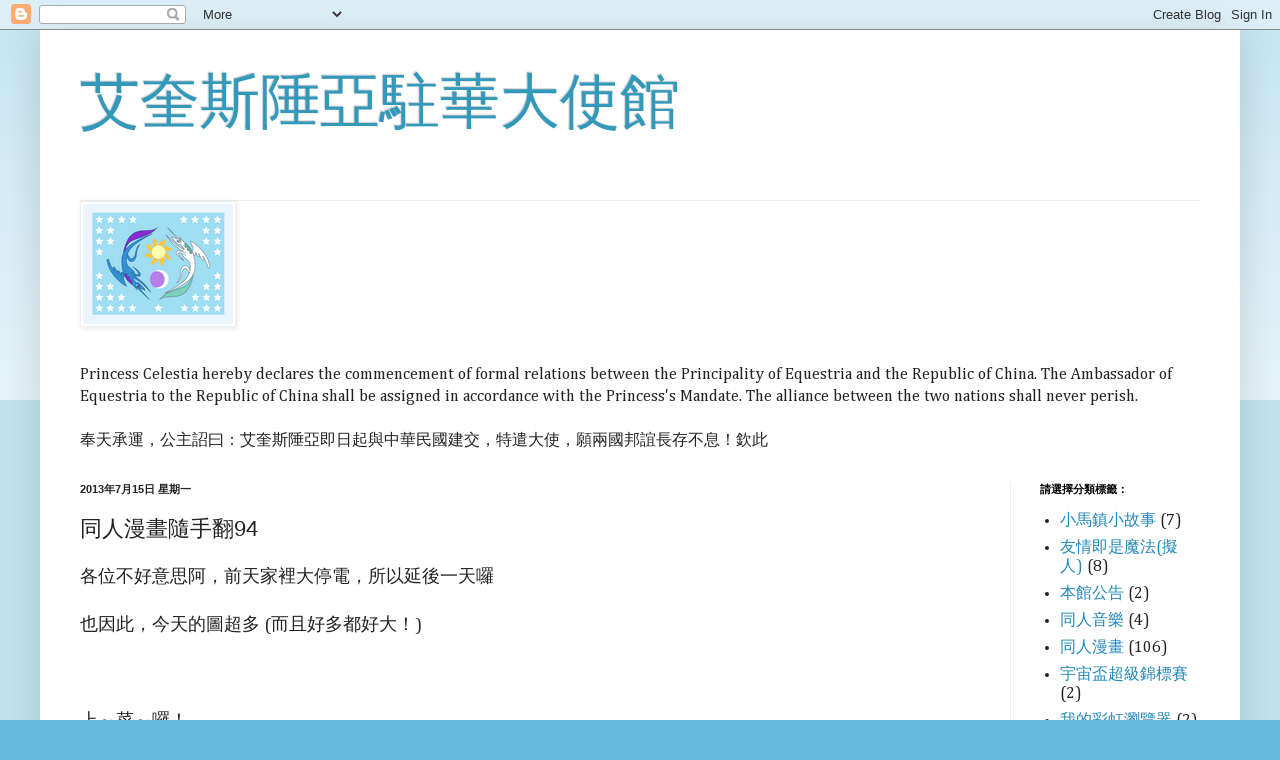

--- FILE ---
content_type: text/html; charset=UTF-8
request_url: https://equestrianembassy.blogspot.com/2013/07/94.html
body_size: 22956
content:
<!DOCTYPE html>
<html class='v2' dir='ltr' xmlns='http://www.w3.org/1999/xhtml' xmlns:b='http://www.google.com/2005/gml/b' xmlns:data='http://www.google.com/2005/gml/data' xmlns:expr='http://www.google.com/2005/gml/expr'>
<head>
<link href='https://www.blogger.com/static/v1/widgets/335934321-css_bundle_v2.css' rel='stylesheet' type='text/css'/>
<meta content='IE=9; IE=8; IE=7; IE=EDGE; chrome=1' http-equiv='X-UA-Compatible'/>
<meta content='width=1100' name='viewport'/>
<meta content='text/html; charset=UTF-8' http-equiv='Content-Type'/>
<meta content='blogger' name='generator'/>
<link href='https://equestrianembassy.blogspot.com/favicon.ico' rel='icon' type='image/x-icon'/>
<link href='http://equestrianembassy.blogspot.com/2013/07/94.html' rel='canonical'/>
<link rel="alternate" type="application/atom+xml" title="艾奎斯陲亞駐華大使館 - Atom" href="https://equestrianembassy.blogspot.com/feeds/posts/default" />
<link rel="alternate" type="application/rss+xml" title="艾奎斯陲亞駐華大使館 - RSS" href="https://equestrianembassy.blogspot.com/feeds/posts/default?alt=rss" />
<link rel="service.post" type="application/atom+xml" title="艾奎斯陲亞駐華大使館 - Atom" href="https://draft.blogger.com/feeds/6305765744989124541/posts/default" />

<link rel="alternate" type="application/atom+xml" title="艾奎斯陲亞駐華大使館 - Atom" href="https://equestrianembassy.blogspot.com/feeds/3729116911152473325/comments/default" />
<!--Can't find substitution for tag [blog.ieCssRetrofitLinks]-->
<link href='https://blogger.googleusercontent.com/img/b/R29vZ2xl/AVvXsEjezKjgpK355PWUSfTW_rPncjMLsZkAYj9e_Qk-TaspuNxc6rM1MCRsW3V6BTWJKd7o_9XeK6nHBPegbNb_yo8heS6RLfzcr9iyIXC0PSY74OklFqGOc0g7SZL30F4KBRQi3WWgffcVvIk/s1600/lucky_guess__by_ichibangravity-d6aw5qwCH.png' rel='image_src'/>
<meta content='http://equestrianembassy.blogspot.com/2013/07/94.html' property='og:url'/>
<meta content='同人漫畫隨手翻94' property='og:title'/>
<meta content='各位不好意思阿，前天家裡大停電，所以延後一天囉   也因此，今天的圖超多 (而且好多都好大！)     上～菜～囉！    首先，把 ichibangravity 的舊系列一次趕完！下一次開始就是 Ask Sombra Pinkie Pie系列囉！  你怎麼知道!?     呃，...' property='og:description'/>
<meta content='https://blogger.googleusercontent.com/img/b/R29vZ2xl/AVvXsEjezKjgpK355PWUSfTW_rPncjMLsZkAYj9e_Qk-TaspuNxc6rM1MCRsW3V6BTWJKd7o_9XeK6nHBPegbNb_yo8heS6RLfzcr9iyIXC0PSY74OklFqGOc0g7SZL30F4KBRQi3WWgffcVvIk/w1200-h630-p-k-no-nu/lucky_guess__by_ichibangravity-d6aw5qwCH.png' property='og:image'/>
<title>艾奎斯陲亞駐華大使館: 同人漫畫隨手翻94</title>
<style type='text/css'>@font-face{font-family:'Cambria';font-style:normal;font-weight:400;font-display:swap;src:url(//fonts.gstatic.com/l/font?kit=GFDqWAB9jnWLT-HIK7ILrphaOAw&skey=d4699178559bc4b0&v=v18)format('woff2');unicode-range:U+0000-00FF,U+0131,U+0152-0153,U+02BB-02BC,U+02C6,U+02DA,U+02DC,U+0304,U+0308,U+0329,U+2000-206F,U+20AC,U+2122,U+2191,U+2193,U+2212,U+2215,U+FEFF,U+FFFD;}</style>
<style id='page-skin-1' type='text/css'><!--
/*
-----------------------------------------------
Blogger Template Style
Name:     Simple
Designer: Blogger
URL:      www.blogger.com
----------------------------------------------- */
/* Content
----------------------------------------------- */
body {
font: normal normal 16px Cambria;
color: #222222;
background: #66bbdd none repeat scroll top left;
padding: 0 40px 40px 40px;
}
html body .region-inner {
min-width: 0;
max-width: 100%;
width: auto;
}
h2 {
font-size: 22px;
}
a:link {
text-decoration:none;
color: #2288bb;
}
a:visited {
text-decoration:none;
color: #888888;
}
a:hover {
text-decoration:underline;
color: #33aaff;
}
.body-fauxcolumn-outer .fauxcolumn-inner {
background: transparent url(//www.blogblog.com/1kt/simple/body_gradient_tile_light.png) repeat scroll top left;
_background-image: none;
}
.body-fauxcolumn-outer .cap-top {
position: absolute;
z-index: 1;
height: 400px;
width: 100%;
}
.body-fauxcolumn-outer .cap-top .cap-left {
width: 100%;
background: transparent url(//www.blogblog.com/1kt/simple/gradients_light.png) repeat-x scroll top left;
_background-image: none;
}
.content-outer {
-moz-box-shadow: 0 0 40px rgba(0, 0, 0, .15);
-webkit-box-shadow: 0 0 5px rgba(0, 0, 0, .15);
-goog-ms-box-shadow: 0 0 10px #333333;
box-shadow: 0 0 40px rgba(0, 0, 0, .15);
margin-bottom: 1px;
}
.content-inner {
padding: 10px 10px;
}
.content-inner {
background-color: #ffffff;
}
/* Header
----------------------------------------------- */
.header-outer {
background: transparent none repeat-x scroll 0 -400px;
_background-image: none;
}
.Header h1 {
font: normal normal 60px Arial, Tahoma, Helvetica, FreeSans, sans-serif;
color: #3399bb;
text-shadow: -1px -1px 1px rgba(0, 0, 0, .2);
}
.Header h1 a {
color: #3399bb;
}
.Header .description {
font-size: 140%;
color: #777777;
}
.header-inner .Header .titlewrapper {
padding: 22px 30px;
}
.header-inner .Header .descriptionwrapper {
padding: 0 30px;
}
/* Tabs
----------------------------------------------- */
.tabs-inner .section:first-child {
border-top: 1px solid #eeeeee;
}
.tabs-inner .section:first-child ul {
margin-top: -1px;
border-top: 1px solid #eeeeee;
border-left: 0 solid #eeeeee;
border-right: 0 solid #eeeeee;
}
.tabs-inner .widget ul {
background: #f5f5f5 url(//www.blogblog.com/1kt/simple/gradients_light.png) repeat-x scroll 0 -800px;
_background-image: none;
border-bottom: 1px solid #eeeeee;
margin-top: 0;
margin-left: -30px;
margin-right: -30px;
}
.tabs-inner .widget li a {
display: inline-block;
padding: .6em 1em;
font: normal normal 14px Arial, Tahoma, Helvetica, FreeSans, sans-serif;
color: #999999;
border-left: 1px solid #ffffff;
border-right: 1px solid #eeeeee;
}
.tabs-inner .widget li:first-child a {
border-left: none;
}
.tabs-inner .widget li.selected a, .tabs-inner .widget li a:hover {
color: #000000;
background-color: #eeeeee;
text-decoration: none;
}
/* Columns
----------------------------------------------- */
.main-outer {
border-top: 0 solid #eeeeee;
}
.fauxcolumn-left-outer .fauxcolumn-inner {
border-right: 1px solid #eeeeee;
}
.fauxcolumn-right-outer .fauxcolumn-inner {
border-left: 1px solid #eeeeee;
}
/* Headings
----------------------------------------------- */
div.widget > h2,
div.widget h2.title {
margin: 0 0 1em 0;
font: normal bold 11px Arial, Tahoma, Helvetica, FreeSans, sans-serif;
color: #000000;
}
/* Widgets
----------------------------------------------- */
.widget .zippy {
color: #999999;
text-shadow: 2px 2px 1px rgba(0, 0, 0, .1);
}
.widget .popular-posts ul {
list-style: none;
}
/* Posts
----------------------------------------------- */
h2.date-header {
font: normal bold 11px Arial, Tahoma, Helvetica, FreeSans, sans-serif;
}
.date-header span {
background-color: transparent;
color: #222222;
padding: inherit;
letter-spacing: inherit;
margin: inherit;
}
.main-inner {
padding-top: 30px;
padding-bottom: 30px;
}
.main-inner .column-center-inner {
padding: 0 15px;
}
.main-inner .column-center-inner .section {
margin: 0 15px;
}
.post {
margin: 0 0 25px 0;
}
h3.post-title, .comments h4 {
font: normal normal 22px Arial, Tahoma, Helvetica, FreeSans, sans-serif;
margin: .75em 0 0;
}
.post-body {
font-size: 110%;
line-height: 1.4;
position: relative;
}
.post-body img, .post-body .tr-caption-container, .Profile img, .Image img,
.BlogList .item-thumbnail img {
padding: 2px;
background: #ffffff;
border: 1px solid #eeeeee;
-moz-box-shadow: 1px 1px 5px rgba(0, 0, 0, .1);
-webkit-box-shadow: 1px 1px 5px rgba(0, 0, 0, .1);
box-shadow: 1px 1px 5px rgba(0, 0, 0, .1);
}
.post-body img, .post-body .tr-caption-container {
padding: 5px;
}
.post-body .tr-caption-container {
color: #222222;
}
.post-body .tr-caption-container img {
padding: 0;
background: transparent;
border: none;
-moz-box-shadow: 0 0 0 rgba(0, 0, 0, .1);
-webkit-box-shadow: 0 0 0 rgba(0, 0, 0, .1);
box-shadow: 0 0 0 rgba(0, 0, 0, .1);
}
.post-header {
margin: 0 0 1.5em;
line-height: 1.6;
font-size: 90%;
}
.post-footer {
margin: 20px -2px 0;
padding: 5px 10px;
color: #666666;
background-color: #f9f9f9;
border-bottom: 1px solid #eeeeee;
line-height: 1.6;
font-size: 90%;
}
#comments .comment-author {
padding-top: 1.5em;
border-top: 1px solid #eeeeee;
background-position: 0 1.5em;
}
#comments .comment-author:first-child {
padding-top: 0;
border-top: none;
}
.avatar-image-container {
margin: .2em 0 0;
}
#comments .avatar-image-container img {
border: 1px solid #eeeeee;
}
/* Comments
----------------------------------------------- */
.comments .comments-content .icon.blog-author {
background-repeat: no-repeat;
background-image: url([data-uri]);
}
.comments .comments-content .loadmore a {
border-top: 1px solid #999999;
border-bottom: 1px solid #999999;
}
.comments .comment-thread.inline-thread {
background-color: #f9f9f9;
}
.comments .continue {
border-top: 2px solid #999999;
}
/* Accents
---------------------------------------------- */
.section-columns td.columns-cell {
border-left: 1px solid #eeeeee;
}
.blog-pager {
background: transparent none no-repeat scroll top center;
}
.blog-pager-older-link, .home-link,
.blog-pager-newer-link {
background-color: #ffffff;
padding: 5px;
}
.footer-outer {
border-top: 0 dashed #bbbbbb;
}
/* Mobile
----------------------------------------------- */
body.mobile  {
background-size: auto;
}
.mobile .body-fauxcolumn-outer {
background: transparent none repeat scroll top left;
}
.mobile .body-fauxcolumn-outer .cap-top {
background-size: 100% auto;
}
.mobile .content-outer {
-webkit-box-shadow: 0 0 3px rgba(0, 0, 0, .15);
box-shadow: 0 0 3px rgba(0, 0, 0, .15);
}
.mobile .tabs-inner .widget ul {
margin-left: 0;
margin-right: 0;
}
.mobile .post {
margin: 0;
}
.mobile .main-inner .column-center-inner .section {
margin: 0;
}
.mobile .date-header span {
padding: 0.1em 10px;
margin: 0 -10px;
}
.mobile h3.post-title {
margin: 0;
}
.mobile .blog-pager {
background: transparent none no-repeat scroll top center;
}
.mobile .footer-outer {
border-top: none;
}
.mobile .main-inner, .mobile .footer-inner {
background-color: #ffffff;
}
.mobile-index-contents {
color: #222222;
}
.mobile-link-button {
background-color: #2288bb;
}
.mobile-link-button a:link, .mobile-link-button a:visited {
color: #ffffff;
}
.mobile .tabs-inner .section:first-child {
border-top: none;
}
.mobile .tabs-inner .PageList .widget-content {
background-color: #eeeeee;
color: #000000;
border-top: 1px solid #eeeeee;
border-bottom: 1px solid #eeeeee;
}
.mobile .tabs-inner .PageList .widget-content .pagelist-arrow {
border-left: 1px solid #eeeeee;
}

--></style>
<style id='template-skin-1' type='text/css'><!--
body {
min-width: 1200px;
}
.content-outer, .content-fauxcolumn-outer, .region-inner {
min-width: 1200px;
max-width: 1200px;
_width: 1200px;
}
.main-inner .columns {
padding-left: 0px;
padding-right: 220px;
}
.main-inner .fauxcolumn-center-outer {
left: 0px;
right: 220px;
/* IE6 does not respect left and right together */
_width: expression(this.parentNode.offsetWidth -
parseInt("0px") -
parseInt("220px") + 'px');
}
.main-inner .fauxcolumn-left-outer {
width: 0px;
}
.main-inner .fauxcolumn-right-outer {
width: 220px;
}
.main-inner .column-left-outer {
width: 0px;
right: 100%;
margin-left: -0px;
}
.main-inner .column-right-outer {
width: 220px;
margin-right: -220px;
}
#layout {
min-width: 0;
}
#layout .content-outer {
min-width: 0;
width: 800px;
}
#layout .region-inner {
min-width: 0;
width: auto;
}
--></style>
<script type='text/javascript'>

      var _gaq = _gaq || [];
      _gaq.push(['_setAccount', 'UA-38029657-1']);
      _gaq.push(['_trackPageview']);

      (function() {
        var ga = document.createElement('script'); ga.type = 'text/javascript'; ga.async = true;
        ga.src = ('https:' == document.location.protocol ? 'https://ssl' : 'http://www') + #39;.google-analytics.com/ga.js';
        var s = document.getElementsByTagName('script')[0]; s.parentNode.insertBefore(ga, s);
      })();

    </script>
<link href='https://draft.blogger.com/dyn-css/authorization.css?targetBlogID=6305765744989124541&amp;zx=34ecf0be-6be6-40e9-aae4-4d58d79f9f8f' media='none' onload='if(media!=&#39;all&#39;)media=&#39;all&#39;' rel='stylesheet'/><noscript><link href='https://draft.blogger.com/dyn-css/authorization.css?targetBlogID=6305765744989124541&amp;zx=34ecf0be-6be6-40e9-aae4-4d58d79f9f8f' rel='stylesheet'/></noscript>
<meta name='google-adsense-platform-account' content='ca-host-pub-1556223355139109'/>
<meta name='google-adsense-platform-domain' content='blogspot.com'/>

</head>
<body class='loading variant-pale'>
<div class='navbar section' id='navbar'><div class='widget Navbar' data-version='1' id='Navbar1'><script type="text/javascript">
    function setAttributeOnload(object, attribute, val) {
      if(window.addEventListener) {
        window.addEventListener('load',
          function(){ object[attribute] = val; }, false);
      } else {
        window.attachEvent('onload', function(){ object[attribute] = val; });
      }
    }
  </script>
<div id="navbar-iframe-container"></div>
<script type="text/javascript" src="https://apis.google.com/js/platform.js"></script>
<script type="text/javascript">
      gapi.load("gapi.iframes:gapi.iframes.style.bubble", function() {
        if (gapi.iframes && gapi.iframes.getContext) {
          gapi.iframes.getContext().openChild({
              url: 'https://draft.blogger.com/navbar/6305765744989124541?po\x3d3729116911152473325\x26origin\x3dhttps://equestrianembassy.blogspot.com',
              where: document.getElementById("navbar-iframe-container"),
              id: "navbar-iframe"
          });
        }
      });
    </script><script type="text/javascript">
(function() {
var script = document.createElement('script');
script.type = 'text/javascript';
script.src = '//pagead2.googlesyndication.com/pagead/js/google_top_exp.js';
var head = document.getElementsByTagName('head')[0];
if (head) {
head.appendChild(script);
}})();
</script>
</div></div>
<div class='body-fauxcolumns'>
<div class='fauxcolumn-outer body-fauxcolumn-outer'>
<div class='cap-top'>
<div class='cap-left'></div>
<div class='cap-right'></div>
</div>
<div class='fauxborder-left'>
<div class='fauxborder-right'></div>
<div class='fauxcolumn-inner'>
</div>
</div>
<div class='cap-bottom'>
<div class='cap-left'></div>
<div class='cap-right'></div>
</div>
</div>
</div>
<div class='content'>
<div class='content-fauxcolumns'>
<div class='fauxcolumn-outer content-fauxcolumn-outer'>
<div class='cap-top'>
<div class='cap-left'></div>
<div class='cap-right'></div>
</div>
<div class='fauxborder-left'>
<div class='fauxborder-right'></div>
<div class='fauxcolumn-inner'>
</div>
</div>
<div class='cap-bottom'>
<div class='cap-left'></div>
<div class='cap-right'></div>
</div>
</div>
</div>
<div class='content-outer'>
<div class='content-cap-top cap-top'>
<div class='cap-left'></div>
<div class='cap-right'></div>
</div>
<div class='fauxborder-left content-fauxborder-left'>
<div class='fauxborder-right content-fauxborder-right'></div>
<div class='content-inner'>
<header>
<div class='header-outer'>
<div class='header-cap-top cap-top'>
<div class='cap-left'></div>
<div class='cap-right'></div>
</div>
<div class='fauxborder-left header-fauxborder-left'>
<div class='fauxborder-right header-fauxborder-right'></div>
<div class='region-inner header-inner'>
<div class='header section' id='header'><div class='widget Header' data-version='1' id='Header1'>
<div id='header-inner'>
<div class='titlewrapper'>
<h1 class='title'>
<a href='https://equestrianembassy.blogspot.com/'>
艾奎斯陲亞駐華大使館
</a>
</h1>
</div>
<div class='descriptionwrapper'>
<p class='description'><span>
</span></p>
</div>
</div>
</div></div>
</div>
</div>
<div class='header-cap-bottom cap-bottom'>
<div class='cap-left'></div>
<div class='cap-right'></div>
</div>
</div>
</header>
<div class='tabs-outer'>
<div class='tabs-cap-top cap-top'>
<div class='cap-left'></div>
<div class='cap-right'></div>
</div>
<div class='fauxborder-left tabs-fauxborder-left'>
<div class='fauxborder-right tabs-fauxborder-right'></div>
<div class='region-inner tabs-inner'>
<div class='tabs section' id='crosscol'><div class='widget Image' data-version='1' id='Image1'>
<div class='widget-content'>
<img alt='' height='120' id='Image1_img' src='https://blogger.googleusercontent.com/img/b/R29vZ2xl/AVvXsEjI77CcN_vlvWHcNNfaWZX7-kD8JTtBDlTOmaS3Tqp7SIhmp59NEdwSAqDQeGm-aC0PYkCgVC1HF6LY4tGPm4vmYeSPPcYgSYFzr_wycUs_O-EDpxo5J2EtcPNNR2bE-FnL_3N37j1Iztk/s760/flag_of_the_principality_of_equestria_by_snackserv-d4jegtx_tiny.png' width='150'/>
<br/>
</div>
<div class='clear'></div>
</div></div>
<div class='tabs section' id='crosscol-overflow'><div class='widget Text' data-version='1' id='Text2'>
<div class='widget-content'>
Princess Celestia hereby declares the commencement of formal relations between the Principality of Equestria and the Republic of China. The Ambassador of Equestria to the Republic of China shall be assigned in accordance with the Princess's Mandate. The alliance between the two nations shall never perish.<br/><br/>奉天承運&#65292;公主詔曰&#65306;艾奎斯陲亞即日起與中華民國建交&#65292;特遣大使&#65292;願兩國邦誼長存不息&#65281;欽此<br/>
</div>
<div class='clear'></div>
</div></div>
</div>
</div>
<div class='tabs-cap-bottom cap-bottom'>
<div class='cap-left'></div>
<div class='cap-right'></div>
</div>
</div>
<div class='main-outer'>
<div class='main-cap-top cap-top'>
<div class='cap-left'></div>
<div class='cap-right'></div>
</div>
<div class='fauxborder-left main-fauxborder-left'>
<div class='fauxborder-right main-fauxborder-right'></div>
<div class='region-inner main-inner'>
<div class='columns fauxcolumns'>
<div class='fauxcolumn-outer fauxcolumn-center-outer'>
<div class='cap-top'>
<div class='cap-left'></div>
<div class='cap-right'></div>
</div>
<div class='fauxborder-left'>
<div class='fauxborder-right'></div>
<div class='fauxcolumn-inner'>
</div>
</div>
<div class='cap-bottom'>
<div class='cap-left'></div>
<div class='cap-right'></div>
</div>
</div>
<div class='fauxcolumn-outer fauxcolumn-left-outer'>
<div class='cap-top'>
<div class='cap-left'></div>
<div class='cap-right'></div>
</div>
<div class='fauxborder-left'>
<div class='fauxborder-right'></div>
<div class='fauxcolumn-inner'>
</div>
</div>
<div class='cap-bottom'>
<div class='cap-left'></div>
<div class='cap-right'></div>
</div>
</div>
<div class='fauxcolumn-outer fauxcolumn-right-outer'>
<div class='cap-top'>
<div class='cap-left'></div>
<div class='cap-right'></div>
</div>
<div class='fauxborder-left'>
<div class='fauxborder-right'></div>
<div class='fauxcolumn-inner'>
</div>
</div>
<div class='cap-bottom'>
<div class='cap-left'></div>
<div class='cap-right'></div>
</div>
</div>
<!-- corrects IE6 width calculation -->
<div class='columns-inner'>
<div class='column-center-outer'>
<div class='column-center-inner'>
<div class='main section' id='main'><div class='widget Blog' data-version='1' id='Blog1'>
<div class='blog-posts hfeed'>

          <div class="date-outer">
        
<h2 class='date-header'><span>2013年7月15日 星期一</span></h2>

          <div class="date-posts">
        
<div class='post-outer'>
<div class='post hentry' itemprop='blogPost' itemscope='itemscope' itemtype='http://schema.org/BlogPosting'>
<meta content='https://blogger.googleusercontent.com/img/b/R29vZ2xl/AVvXsEjezKjgpK355PWUSfTW_rPncjMLsZkAYj9e_Qk-TaspuNxc6rM1MCRsW3V6BTWJKd7o_9XeK6nHBPegbNb_yo8heS6RLfzcr9iyIXC0PSY74OklFqGOc0g7SZL30F4KBRQi3WWgffcVvIk/s1600/lucky_guess__by_ichibangravity-d6aw5qwCH.png' itemprop='image_url'/>
<meta content='6305765744989124541' itemprop='blogId'/>
<meta content='3729116911152473325' itemprop='postId'/>
<a name='3729116911152473325'></a>
<h3 class='post-title entry-title' itemprop='name'>
同人漫畫隨手翻94
</h3>
<div class='post-header'>
<div class='post-header-line-1'></div>
</div>
<div class='post-body entry-content' id='post-body-3729116911152473325' itemprop='description articleBody'>
各位不好意思阿&#65292;前天家裡大停電&#65292;所以延後一天囉<br />
<br />
也因此&#65292;今天的圖超多 (而且好多都好大&#65281;)<br />
<br />
<br />
<br />
上&#65374;菜&#65374;囉&#65281;<br />
<br />
<br />
首先&#65292;把 ichibangravity 的舊系列一次趕完&#65281;下一次開始就是 Ask Sombra Pinkie Pie系列囉&#65281;<br />
<b style="font-size: xx-large;">你怎麼知道!?</b><br />
<div class="separator" style="clear: both; text-align: center;">
<a href="https://blogger.googleusercontent.com/img/b/R29vZ2xl/AVvXsEjezKjgpK355PWUSfTW_rPncjMLsZkAYj9e_Qk-TaspuNxc6rM1MCRsW3V6BTWJKd7o_9XeK6nHBPegbNb_yo8heS6RLfzcr9iyIXC0PSY74OklFqGOc0g7SZL30F4KBRQi3WWgffcVvIk/s1600/lucky_guess__by_ichibangravity-d6aw5qwCH.png" imageanchor="1" style="margin-left: 1em; margin-right: 1em;"><img border="0" src="https://blogger.googleusercontent.com/img/b/R29vZ2xl/AVvXsEjezKjgpK355PWUSfTW_rPncjMLsZkAYj9e_Qk-TaspuNxc6rM1MCRsW3V6BTWJKd7o_9XeK6nHBPegbNb_yo8heS6RLfzcr9iyIXC0PSY74OklFqGOc0g7SZL30F4KBRQi3WWgffcVvIk/s1600/lucky_guess__by_ichibangravity-d6aw5qwCH.png" /></a></div>
<div style="text-align: center;">
呃&#65292;沒有&#65292;只是看了某電影而已</div>
<br />
<a name="more"></a><br />
<br />
<br />
<span style="font-size: x-large;"><b>早&#65374;安&#65374;阿&#65281;</b></span><br />
<div class="separator" style="clear: both; text-align: center;">
<a href="https://blogger.googleusercontent.com/img/b/R29vZ2xl/AVvXsEiZnYETQ4LiLWz05-sKFy8p3hNSe1VJZ-9Ldy2N-ngJmaLlOhseX-17Y39x76a93zulFhT9Lzdj_UZoiqMs8_edph0QsWHK4dv7Qnu-2EdhN6E_rGUAzYNgbkfHW2SuZcwKlfw27RxAa3Y/s1600/good_moooorning__by_ichibangravity-d69k597CH.png" imageanchor="1" style="margin-left: 1em; margin-right: 1em;"><img border="0" src="https://blogger.googleusercontent.com/img/b/R29vZ2xl/AVvXsEiZnYETQ4LiLWz05-sKFy8p3hNSe1VJZ-9Ldy2N-ngJmaLlOhseX-17Y39x76a93zulFhT9Lzdj_UZoiqMs8_edph0QsWHK4dv7Qnu-2EdhN6E_rGUAzYNgbkfHW2SuZcwKlfw27RxAa3Y/s1600/good_moooorning__by_ichibangravity-d69k597CH.png" /></a></div>
<div style="text-align: center;">
註&#65306;RD的家在雲上</div>
<br />
<br />
<br />
<span style="font-size: x-large;"><b>衝浪太危險了</b></span><br />
<div class="separator" style="clear: both; text-align: center;">
<a href="https://es0neq.blu.livefilestore.com/y2pphUjui_gphg_EoqCS319jV7PU_cwJBUzcOOctW1rgK4ye_ZsA83BS9hrFVC7M_JORBkTUDQbyjmLA75t9_W5KeNtT6DjQO2pNfa_yLMG0HJw0P9cWKInHN7WgY3mIZY4/high_risk_activity_by_ichibangravity-d6cd2vvCH.png?psid=1" imageanchor="1" style="margin-left: 1em; margin-right: 1em;"><img border="0" src="https://es0neq.blu.livefilestore.com/y2pphUjui_gphg_EoqCS319jV7PU_cwJBUzcOOctW1rgK4ye_ZsA83BS9hrFVC7M_JORBkTUDQbyjmLA75t9_W5KeNtT6DjQO2pNfa_yLMG0HJw0P9cWKInHN7WgY3mIZY4/high_risk_activity_by_ichibangravity-d6cd2vvCH.png?psid=1" /></a></div>
<div style="text-align: center;">
嗚喔喔喔喔喔喔喔喔&#65281; &lt;3 &nbsp; 我也要抱&#65281;</div>
<div style="text-align: center;">
<br /></div>
<div style="text-align: center;">
<br /></div>
<div style="text-align: center;">
<br /></div>
<div style="text-align: center;">
<br /></div>
<div style="text-align: left;">
<b><span style="font-size: x-large;">Dr. Hooves 第九章&#65306;最終關卡 03 04</span></b></div>
<div class="separator" style="clear: both; text-align: center;">
<a href="https://es0neq.blu.livefilestore.com/y2pktUaBa37UznTVXC5SJTKwbDiVgDZdXXGvgHK3GU1WjgwT9YRo4TlrH2YI4o2yCYz21oUUUn6oJfXFGGtdebwmcNr565A-u97GlYY6bEbZ59yLi4S1dRWAGUH-TdCGU-S/end_game_pt_3_by_edowaado-d5qrozjCH.jpg?psid=1" imageanchor="1" style="clear: left; float: left; margin-bottom: 1em; margin-right: 1em;"><img border="0" src="https://es0neq.blu.livefilestore.com/y2pktUaBa37UznTVXC5SJTKwbDiVgDZdXXGvgHK3GU1WjgwT9YRo4TlrH2YI4o2yCYz21oUUUn6oJfXFGGtdebwmcNr565A-u97GlYY6bEbZ59yLi4S1dRWAGUH-TdCGU-S/end_game_pt_3_by_edowaado-d5qrozjCH.jpg?psid=1" /></a></div>
<div style="text-align: center;">
&nbsp;&nbsp;</div>
<div class="separator" style="clear: both; text-align: center;">
</div>
<div style="text-align: center;">
<div class="separator" style="clear: both; text-align: center;">
</div>
<div class="separator" style="clear: both; text-align: center;">
</div>
<div class="separator" style="clear: both; text-align: center;">
<a href="https://es0neq.blu.livefilestore.com/y2pNqQzbIAmSo2L6bjahWebrAl354FQoGajGUl5bbkgQ2NasBrs6WMtX_qJH6_9WqyUKCvqc7-cxoJxIxOhZEBBz1A2PrWxWzEP6SlFUCzSY6lM9SS9OUhieziCQlEJNiZG/end_game_pt_4_by_edowaado-d5r9wh5CH.jpg?psid=1" imageanchor="1" style="clear: left; float: left; margin-bottom: 1em; margin-right: 1em;"><img border="0" src="https://es0neq.blu.livefilestore.com/y2pNqQzbIAmSo2L6bjahWebrAl354FQoGajGUl5bbkgQ2NasBrs6WMtX_qJH6_9WqyUKCvqc7-cxoJxIxOhZEBBz1A2PrWxWzEP6SlFUCzSY6lM9SS9OUhieziCQlEJNiZG/end_game_pt_4_by_edowaado-d5r9wh5CH.jpg?psid=1" /></a></div>
<br /></div>
<div style="text-align: center;">
精彩的決鬥&#65281;下集待續&#65281;</div>
<div style="text-align: left;">
<br /></div>
<div style="text-align: left;">
<br /></div>
<div style="text-align: left;">
<br /></div>
<div style="text-align: left;">
<span style="font-size: x-large;"><b>傳承</b></span></div>
<div style="text-align: left;">
本篇感謝 <b>李祐年@Facebook</b> 的推薦</div>
<div class="separator" style="clear: both; text-align: center;">
<a href="https://dl.dropboxusercontent.com/u/62144429/from_one_to_the_other_by_veggie55-d6d0k4xsmallCH.png" imageanchor="1" style="clear: left; float: left; margin-bottom: 1em; margin-right: 1em;"><img border="0" src="https://dl.dropboxusercontent.com/u/62144429/from_one_to_the_other_by_veggie55-d6d0k4xsmallCH.png" /></a></div>
<div style="text-align: center;">
Twilight&#8594;大麥&#8594;還給 Twlight (?)&#8594;南瓜</div>
<div style="text-align: left;">
<br /></div>
<div style="text-align: left;">
<br /></div>
<div style="text-align: left;">
<br /></div>
<div style="text-align: left;">
<span style="font-size: x-large;"><b>螃蟹戰爭</b></span></div>
<div style="text-align: left;">
又是 Rarity vs 巨型螃蟹的梗</div>
<div class="separator" style="clear: both; text-align: center;">
<a href="https://es0neq.blu.livefilestore.com/y2pFDZa_LV4mbIDwcUr9HDImFJ-h7LQwpW3ayxjDqJHZ0inGe2mdkTQZlf630bOdo7EE_LL_De0ivhMKbX-WFywhO1n4WC3PWz9jKX8tUclneYE_c7DNO_i5EmEVcquUCUH/crab_wars_by_wadusher0-d6bdgfqCH.png?psid=1" imageanchor="1" style="clear: left; float: left; margin-bottom: 1em; margin-right: 1em;"><img border="0" src="https://es0neq.blu.livefilestore.com/y2pFDZa_LV4mbIDwcUr9HDImFJ-h7LQwpW3ayxjDqJHZ0inGe2mdkTQZlf630bOdo7EE_LL_De0ivhMKbX-WFywhO1n4WC3PWz9jKX8tUclneYE_c7DNO_i5EmEVcquUCUH/crab_wars_by_wadusher0-d6bdgfqCH.png?psid=1" /></a></div>
<div style="text-align: center;">
<br /></div>
<div style="text-align: center;">
進擊的 Rarity</div>
<div style="text-align: left;">
<br /></div>
<div style="text-align: left;">
<br /></div>
<div style="text-align: left;">
<br /></div>
<div style="text-align: left;">
<span style="font-size: x-large;"><b>代班</b></span></div>
<div class="separator" style="clear: both; text-align: center;">
<a href="https://es0neq.blu.livefilestore.com/y2p5b2tG2tSpbrdsIxGiWOJB0IOS6woC5klYDdNTinnKrXVvCiIejKqHZp5WJ4dREfaWMPuMIWrmoyh1wtfwaDLHBKwKGq_rd6ct0nsUirHHPsZnExQGbKvLPL5KUmHTT5f/just_like_big_sis____by_mixermike622-d3k969zCH.png?psid=1" imageanchor="1" style="margin-left: 1em; margin-right: 1em;"><img border="0" src="https://es0neq.blu.livefilestore.com/y2p5b2tG2tSpbrdsIxGiWOJB0IOS6woC5klYDdNTinnKrXVvCiIejKqHZp5WJ4dREfaWMPuMIWrmoyh1wtfwaDLHBKwKGq_rd6ct0nsUirHHPsZnExQGbKvLPL5KUmHTT5f/just_like_big_sis____by_mixermike622-d3k969zCH.png?psid=1" /></a></div>
<div style="text-align: center;">
PC: 超爽&#65292;終於有一天可以不用在日出前起床了</div>
<div style="text-align: left;">
<br /></div>
<div style="text-align: left;">
<br /></div>
<div style="text-align: left;">
<br /></div>
<div style="text-align: left;">
<span style="font-size: x-large;"><b>犯沖</b></span></div>
<div class="separator" style="clear: both; text-align: center;">
<a href="https://es0neq.blu.livefilestore.com/y2pj6qdn1_lDFe5907J2kdjAUZp2SLRA8g5-A7m0CX2ImnFN8G3ZdfwJNkfqsHHB5BRgtGtM_XhFBesGqwUCdc4i-AuDbZelbHlI5P3od3EY3ISnD4xibWW_IPm06f1-xSv/orange_you_glad__by_gray__day-d6d0454smallCH.png?psid=1" imageanchor="1" style="clear: left; float: left; margin-bottom: 1em; margin-right: 1em;"><img border="0" src="https://es0neq.blu.livefilestore.com/y2pj6qdn1_lDFe5907J2kdjAUZp2SLRA8g5-A7m0CX2ImnFN8G3ZdfwJNkfqsHHB5BRgtGtM_XhFBesGqwUCdc4i-AuDbZelbHlI5P3od3EY3ISnD4xibWW_IPm06f1-xSv/orange_you_glad__by_gray__day-d6d0454smallCH.png?psid=1" /></a></div>
<div style="text-align: left;">
<br /></div>
<div style="text-align: center;">
PP: 只要我活著的一天&#65292;你就別想專心啦&#65281;</div>
<div style="text-align: center;">
<br /></div>
<div style="text-align: center;">
難得 Zecora 的台詞不用想韻腳 XD</div>
<div style="text-align: left;">
<br /></div>
<div style="text-align: left;">
<br /></div>
<div style="text-align: left;">
<br /></div>
<div style="text-align: left;">
<span style="font-size: x-large;"><b>刮鬍子</b></span></div>
<div class="separator" style="clear: both; text-align: center;">
<a href="https://es0neq.blu.livefilestore.com/y2pPwwTvBtrxcUn3ZDwuokrq3oN8_MA-aJWGUJEKmcXAu2nQWwHyTm0JK5My4ZZXEsqo8YiW4fQ-1YbAylK8VoOERtahQ9wbHCf7M-9y5SSEjUBoMy8myLSNctBlBGMlJea/shaving_is_hard_when_your_face_is_furry_by_bestseller_microtech-d6d5iwuCH.png?psid=1" imageanchor="1" style="clear: left; float: left; margin-bottom: 1em; margin-right: 1em;"><img border="0" src="https://es0neq.blu.livefilestore.com/y2pPwwTvBtrxcUn3ZDwuokrq3oN8_MA-aJWGUJEKmcXAu2nQWwHyTm0JK5My4ZZXEsqo8YiW4fQ-1YbAylK8VoOERtahQ9wbHCf7M-9y5SSEjUBoMy8myLSNctBlBGMlJea/shaving_is_hard_when_your_face_is_furry_by_bestseller_microtech-d6d5iwuCH.png?psid=1" /></a></div>
<div style="text-align: left;">
<br /></div>
<div style="text-align: center;">
對耶&#65292;我怎麼沒想過這個問題...</div>
<div style="text-align: left;">
<br /></div>
<div style="text-align: left;">
<br /></div>
<div style="text-align: left;">
兩位超展開大師首次合作巨獻 XD</div>
<div style="text-align: left;">
<span style="font-size: x-large;"><b>晴天霹靂</b></span><br />
本篇感謝 <b>Max Leung@Facebook</b> 的推薦</div>
<div class="separator" style="clear: both; text-align: center;">
<a href="https://dl.dropboxusercontent.com/u/62144429/big_news_by_pony_berserker-d6d628qCH.png" imageanchor="1" style="margin-left: 1em; margin-right: 1em;"><img border="0" src="https://dl.dropboxusercontent.com/u/62144429/big_news_by_pony_berserker-d6d628qCH.png" /></a></div>
<div style="text-align: center;">
好亂阿 !!!</div>
<div style="text-align: left;">
<br /></div>
<div style="text-align: left;">
<br /></div>
<div style="text-align: left;">
<br /></div>
<div style="text-align: left;">
<span style="font-size: x-large;"><b>宇宙盃超級錦標賽 02</b></span></div>
<div style="text-align: left;">
上次那篇原題&#12298;刻苦訓練&#12299;(<a href="http://equestrianembassy.blogspot.tw/2013/07/89.html">第89篇</a>)&#65292;不過看到這篇&#65292;赫然發現這應該是個系列</div>
<div style="text-align: left;">
所以原篇標題改為&#12298;<a href="https://es0neq.blu.livefilestore.com/y2ponPqD5S5Yq8UthOUo0P_yeQpJHMvxxwJ8g8NkHWTI0fXwbBJRNh5Rny_IxMAYicV0pS0OKSy9B8nOCMyu7T5xH7EXhHgvxOUGvO__fmqxFUb6K2cE27RXfgZcSrMnRGz/top_1_by_uc77-d6bo433CH2.jpg?psid=1">宇宙盃超級錦標賽 01</a>&#12299;</div>
<div class="separator" style="clear: both; text-align: center;">
<a href="https://es0neq.blu.livefilestore.com/y2pRlAQGxZHvHWJ4TEPaOX80jO_9RwP_RcZ50Lp8cK2y9TPktw9PJ1R4If-2cbjVubD0p1pxSCksduL4Vb2bOKYsMuUeQyWwtXMIeKy-_jouDXDHv8rabKQ0iVXg5LGJPRh/top_2_by_uc77-d6d0przCH.jpg?psid=1" imageanchor="1" style="margin-left: 1em; margin-right: 1em;"><img border="0" src="https://es0neq.blu.livefilestore.com/y2pRlAQGxZHvHWJ4TEPaOX80jO_9RwP_RcZ50Lp8cK2y9TPktw9PJ1R4If-2cbjVubD0p1pxSCksduL4Vb2bOKYsMuUeQyWwtXMIeKy-_jouDXDHv8rabKQ0iVXg5LGJPRh/top_2_by_uc77-d6d0przCH.jpg?psid=1" /></a></div>
<div style="text-align: center;">
悟空&#65281;</div>
<div style="text-align: left;">
<br /></div>
<div style="text-align: left;">
<br /></div>
<div style="text-align: left;">
<br /></div>
<div style="text-align: left;">
<br /></div>
<div style='clear: both;'></div>
</div>
<div class='post-footer'>
<div class='post-footer-line post-footer-line-1'><span class='post-author vcard'>
張貼者&#65306;
<span class='fn' itemprop='author' itemscope='itemscope' itemtype='http://schema.org/Person'>
<meta content='https://draft.blogger.com/profile/10855120404767633624' itemprop='url'/>
<a href='https://draft.blogger.com/profile/10855120404767633624' rel='author' title='author profile'>
<span itemprop='name'>Phoenix Chang</span>
</a>
</span>
</span>
<span class='post-timestamp'>
於
<meta content='http://equestrianembassy.blogspot.com/2013/07/94.html' itemprop='url'/>
<a class='timestamp-link' href='https://equestrianembassy.blogspot.com/2013/07/94.html' rel='bookmark' title='permanent link'><abbr class='published' itemprop='datePublished' title='2013-07-15T20:50:00+08:00'>晚上8:50</abbr></a>
</span>
<span class='post-comment-link'>
</span>
<span class='post-icons'>
<span class='item-control blog-admin pid-2054258450'>
<a href='https://draft.blogger.com/post-edit.g?blogID=6305765744989124541&postID=3729116911152473325&from=pencil' title='編輯文章'>
<img alt='' class='icon-action' height='18' src='https://resources.blogblog.com/img/icon18_edit_allbkg.gif' width='18'/>
</a>
</span>
</span>
<div class='post-share-buttons goog-inline-block'>
<a class='goog-inline-block share-button sb-email' href='https://draft.blogger.com/share-post.g?blogID=6305765744989124541&postID=3729116911152473325&target=email' target='_blank' title='以電子郵件傳送這篇文章'><span class='share-button-link-text'>以電子郵件傳送這篇文章</span></a><a class='goog-inline-block share-button sb-blog' href='https://draft.blogger.com/share-post.g?blogID=6305765744989124541&postID=3729116911152473325&target=blog' onclick='window.open(this.href, "_blank", "height=270,width=475"); return false;' target='_blank' title='BlogThis！'><span class='share-button-link-text'>BlogThis&#65281;</span></a><a class='goog-inline-block share-button sb-twitter' href='https://draft.blogger.com/share-post.g?blogID=6305765744989124541&postID=3729116911152473325&target=twitter' target='_blank' title='分享至 X'><span class='share-button-link-text'>分享至 X</span></a><a class='goog-inline-block share-button sb-facebook' href='https://draft.blogger.com/share-post.g?blogID=6305765744989124541&postID=3729116911152473325&target=facebook' onclick='window.open(this.href, "_blank", "height=430,width=640"); return false;' target='_blank' title='分享至 Facebook'><span class='share-button-link-text'>分享至 Facebook</span></a><a class='goog-inline-block share-button sb-pinterest' href='https://draft.blogger.com/share-post.g?blogID=6305765744989124541&postID=3729116911152473325&target=pinterest' target='_blank' title='分享到 Pinterest'><span class='share-button-link-text'>分享到 Pinterest</span></a>
</div>
<span class='post-backlinks post-comment-link'>
</span>
</div>
<div class='post-footer-line post-footer-line-2'><span class='post-labels'>
標籤&#65306;
<a href='https://equestrianembassy.blogspot.com/search/label/%E5%90%8C%E4%BA%BA%E6%BC%AB%E7%95%AB' rel='tag'>同人漫畫</a>,
<a href='https://equestrianembassy.blogspot.com/search/label/%E5%AE%87%E5%AE%99%E7%9B%83%E8%B6%85%E7%B4%9A%E9%8C%A6%E6%A8%99%E8%B3%BD' rel='tag'>宇宙盃超級錦標賽</a>,
<a href='https://equestrianembassy.blogspot.com/search/label/Dr.%20Hooves' rel='tag'>Dr. Hooves</a>
</span>
</div>
<div class='post-footer-line post-footer-line-3'><span class='post-location'>
</span>
</div>
</div>
</div>
<div class='comments' id='comments'>
<a name='comments'></a>
<h4>6 則留言:</h4>
<div class='comments-content'>
<script async='async' src='' type='text/javascript'></script>
<script type='text/javascript'>
    (function() {
      var items = null;
      var msgs = null;
      var config = {};

// <![CDATA[
      var cursor = null;
      if (items && items.length > 0) {
        cursor = parseInt(items[items.length - 1].timestamp) + 1;
      }

      var bodyFromEntry = function(entry) {
        var text = (entry &&
                    ((entry.content && entry.content.$t) ||
                     (entry.summary && entry.summary.$t))) ||
            '';
        if (entry && entry.gd$extendedProperty) {
          for (var k in entry.gd$extendedProperty) {
            if (entry.gd$extendedProperty[k].name == 'blogger.contentRemoved') {
              return '<span class="deleted-comment">' + text + '</span>';
            }
          }
        }
        return text;
      }

      var parse = function(data) {
        cursor = null;
        var comments = [];
        if (data && data.feed && data.feed.entry) {
          for (var i = 0, entry; entry = data.feed.entry[i]; i++) {
            var comment = {};
            // comment ID, parsed out of the original id format
            var id = /blog-(\d+).post-(\d+)/.exec(entry.id.$t);
            comment.id = id ? id[2] : null;
            comment.body = bodyFromEntry(entry);
            comment.timestamp = Date.parse(entry.published.$t) + '';
            if (entry.author && entry.author.constructor === Array) {
              var auth = entry.author[0];
              if (auth) {
                comment.author = {
                  name: (auth.name ? auth.name.$t : undefined),
                  profileUrl: (auth.uri ? auth.uri.$t : undefined),
                  avatarUrl: (auth.gd$image ? auth.gd$image.src : undefined)
                };
              }
            }
            if (entry.link) {
              if (entry.link[2]) {
                comment.link = comment.permalink = entry.link[2].href;
              }
              if (entry.link[3]) {
                var pid = /.*comments\/default\/(\d+)\?.*/.exec(entry.link[3].href);
                if (pid && pid[1]) {
                  comment.parentId = pid[1];
                }
              }
            }
            comment.deleteclass = 'item-control blog-admin';
            if (entry.gd$extendedProperty) {
              for (var k in entry.gd$extendedProperty) {
                if (entry.gd$extendedProperty[k].name == 'blogger.itemClass') {
                  comment.deleteclass += ' ' + entry.gd$extendedProperty[k].value;
                } else if (entry.gd$extendedProperty[k].name == 'blogger.displayTime') {
                  comment.displayTime = entry.gd$extendedProperty[k].value;
                }
              }
            }
            comments.push(comment);
          }
        }
        return comments;
      };

      var paginator = function(callback) {
        if (hasMore()) {
          var url = config.feed + '?alt=json&v=2&orderby=published&reverse=false&max-results=50';
          if (cursor) {
            url += '&published-min=' + new Date(cursor).toISOString();
          }
          window.bloggercomments = function(data) {
            var parsed = parse(data);
            cursor = parsed.length < 50 ? null
                : parseInt(parsed[parsed.length - 1].timestamp) + 1
            callback(parsed);
            window.bloggercomments = null;
          }
          url += '&callback=bloggercomments';
          var script = document.createElement('script');
          script.type = 'text/javascript';
          script.src = url;
          document.getElementsByTagName('head')[0].appendChild(script);
        }
      };
      var hasMore = function() {
        return !!cursor;
      };
      var getMeta = function(key, comment) {
        if ('iswriter' == key) {
          var matches = !!comment.author
              && comment.author.name == config.authorName
              && comment.author.profileUrl == config.authorUrl;
          return matches ? 'true' : '';
        } else if ('deletelink' == key) {
          return config.baseUri + '/comment/delete/'
               + config.blogId + '/' + comment.id;
        } else if ('deleteclass' == key) {
          return comment.deleteclass;
        }
        return '';
      };

      var replybox = null;
      var replyUrlParts = null;
      var replyParent = undefined;

      var onReply = function(commentId, domId) {
        if (replybox == null) {
          // lazily cache replybox, and adjust to suit this style:
          replybox = document.getElementById('comment-editor');
          if (replybox != null) {
            replybox.height = '250px';
            replybox.style.display = 'block';
            replyUrlParts = replybox.src.split('#');
          }
        }
        if (replybox && (commentId !== replyParent)) {
          replybox.src = '';
          document.getElementById(domId).insertBefore(replybox, null);
          replybox.src = replyUrlParts[0]
              + (commentId ? '&parentID=' + commentId : '')
              + '#' + replyUrlParts[1];
          replyParent = commentId;
        }
      };

      var hash = (window.location.hash || '#').substring(1);
      var startThread, targetComment;
      if (/^comment-form_/.test(hash)) {
        startThread = hash.substring('comment-form_'.length);
      } else if (/^c[0-9]+$/.test(hash)) {
        targetComment = hash.substring(1);
      }

      // Configure commenting API:
      var configJso = {
        'maxDepth': config.maxThreadDepth
      };
      var provider = {
        'id': config.postId,
        'data': items,
        'loadNext': paginator,
        'hasMore': hasMore,
        'getMeta': getMeta,
        'onReply': onReply,
        'rendered': true,
        'initComment': targetComment,
        'initReplyThread': startThread,
        'config': configJso,
        'messages': msgs
      };

      var render = function() {
        if (window.goog && window.goog.comments) {
          var holder = document.getElementById('comment-holder');
          window.goog.comments.render(holder, provider);
        }
      };

      // render now, or queue to render when library loads:
      if (window.goog && window.goog.comments) {
        render();
      } else {
        window.goog = window.goog || {};
        window.goog.comments = window.goog.comments || {};
        window.goog.comments.loadQueue = window.goog.comments.loadQueue || [];
        window.goog.comments.loadQueue.push(render);
      }
    })();
// ]]>
  </script>
<div id='comment-holder'>
<div class="comment-thread toplevel-thread"><ol id="top-ra"><li class="comment" id="c5299778300868532088"><div class="avatar-image-container"><img src="//resources.blogblog.com/img/blank.gif" alt=""/></div><div class="comment-block"><div class="comment-header"><cite class="user">鎮鴻 蔡</cite><span class="icon user "></span><span class="datetime secondary-text"><a rel="nofollow" href="https://equestrianembassy.blogspot.com/2013/07/94.html?showComment=1373893370853#c5299778300868532088">2013年7月15日晚上9:02</a></span></div><p class="comment-content">我想PP大概會全勝吧XD</p><span class="comment-actions secondary-text"><a class="comment-reply" target="_self" data-comment-id="5299778300868532088">回覆</a><span class="item-control blog-admin blog-admin pid-1747402567"><a target="_self" href="https://draft.blogger.com/comment/delete/6305765744989124541/5299778300868532088">刪除</a></span></span></div><div class="comment-replies"><div id="c5299778300868532088-rt" class="comment-thread inline-thread hidden"><span class="thread-toggle thread-expanded"><span class="thread-arrow"></span><span class="thread-count"><a target="_self">回覆</a></span></span><ol id="c5299778300868532088-ra" class="thread-chrome thread-expanded"><div></div><div id="c5299778300868532088-continue" class="continue"><a class="comment-reply" target="_self" data-comment-id="5299778300868532088">回覆</a></div></ol></div></div><div class="comment-replybox-single" id="c5299778300868532088-ce"></div></li><li class="comment" id="c7800202310503149203"><div class="avatar-image-container"><img src="//resources.blogblog.com/img/blank.gif" alt=""/></div><div class="comment-block"><div class="comment-header"><cite class="user">惠玲</cite><span class="icon user "></span><span class="datetime secondary-text"><a rel="nofollow" href="https://equestrianembassy.blogspot.com/2013/07/94.html?showComment=1373894390233#c7800202310503149203">2013年7月15日晚上9:19</a></span></div><p class="comment-content">除了智慧 (不過以PP來說亂猜也都猜對(直覺阿))</p><span class="comment-actions secondary-text"><a class="comment-reply" target="_self" data-comment-id="7800202310503149203">回覆</a><span class="item-control blog-admin blog-admin pid-1747402567"><a target="_self" href="https://draft.blogger.com/comment/delete/6305765744989124541/7800202310503149203">刪除</a></span></span></div><div class="comment-replies"><div id="c7800202310503149203-rt" class="comment-thread inline-thread hidden"><span class="thread-toggle thread-expanded"><span class="thread-arrow"></span><span class="thread-count"><a target="_self">回覆</a></span></span><ol id="c7800202310503149203-ra" class="thread-chrome thread-expanded"><div></div><div id="c7800202310503149203-continue" class="continue"><a class="comment-reply" target="_self" data-comment-id="7800202310503149203">回覆</a></div></ol></div></div><div class="comment-replybox-single" id="c7800202310503149203-ce"></div></li><li class="comment" id="c4520681064987647879"><div class="avatar-image-container"><img src="//resources.blogblog.com/img/blank.gif" alt=""/></div><div class="comment-block"><div class="comment-header"><cite class="user">最討厭的傑</cite><span class="icon user "></span><span class="datetime secondary-text"><a rel="nofollow" href="https://equestrianembassy.blogspot.com/2013/07/94.html?showComment=1373898587037#c4520681064987647879">2013年7月15日晚上10:29</a></span></div><p class="comment-content">Luna好壞XDD<br>害AB做惡夢<br><br><br>是說刮鬍子那篇...<br>在中間那張黑畫面中到底發生了什麼事??!!!  ((汗顏</p><span class="comment-actions secondary-text"><a class="comment-reply" target="_self" data-comment-id="4520681064987647879">回覆</a><span class="item-control blog-admin blog-admin pid-1747402567"><a target="_self" href="https://draft.blogger.com/comment/delete/6305765744989124541/4520681064987647879">刪除</a></span></span></div><div class="comment-replies"><div id="c4520681064987647879-rt" class="comment-thread inline-thread hidden"><span class="thread-toggle thread-expanded"><span class="thread-arrow"></span><span class="thread-count"><a target="_self">回覆</a></span></span><ol id="c4520681064987647879-ra" class="thread-chrome thread-expanded"><div></div><div id="c4520681064987647879-continue" class="continue"><a class="comment-reply" target="_self" data-comment-id="4520681064987647879">回覆</a></div></ol></div></div><div class="comment-replybox-single" id="c4520681064987647879-ce"></div></li><li class="comment" id="c4735181158901172704"><div class="avatar-image-container"><img src="//resources.blogblog.com/img/blank.gif" alt=""/></div><div class="comment-block"><div class="comment-header"><cite class="user">Ait Jackson</cite><span class="icon user "></span><span class="datetime secondary-text"><a rel="nofollow" href="https://equestrianembassy.blogspot.com/2013/07/94.html?showComment=1373908793964#c4735181158901172704">2013年7月16日凌晨1:19</a></span></div><p class="comment-content">TS 就是很喜歡將東西變橘子</p><span class="comment-actions secondary-text"><a class="comment-reply" target="_self" data-comment-id="4735181158901172704">回覆</a><span class="item-control blog-admin blog-admin pid-1747402567"><a target="_self" href="https://draft.blogger.com/comment/delete/6305765744989124541/4735181158901172704">刪除</a></span></span></div><div class="comment-replies"><div id="c4735181158901172704-rt" class="comment-thread inline-thread hidden"><span class="thread-toggle thread-expanded"><span class="thread-arrow"></span><span class="thread-count"><a target="_self">回覆</a></span></span><ol id="c4735181158901172704-ra" class="thread-chrome thread-expanded"><div></div><div id="c4735181158901172704-continue" class="continue"><a class="comment-reply" target="_self" data-comment-id="4735181158901172704">回覆</a></div></ol></div></div><div class="comment-replybox-single" id="c4735181158901172704-ce"></div></li><li class="comment" id="c8707067610183205565"><div class="avatar-image-container"><img src="//resources.blogblog.com/img/blank.gif" alt=""/></div><div class="comment-block"><div class="comment-header"><cite class="user">Abyss</cite><span class="icon user "></span><span class="datetime secondary-text"><a rel="nofollow" href="https://equestrianembassy.blogspot.com/2013/07/94.html?showComment=1373954426979#c8707067610183205565">2013年7月16日下午2:00</a></span></div><p class="comment-content">http://www.deviantart.com/art/Twilie-To-The-Rescue-385350480<br>這就是小聰明回到TS手上的故事</p><span class="comment-actions secondary-text"><a class="comment-reply" target="_self" data-comment-id="8707067610183205565">回覆</a><span class="item-control blog-admin blog-admin pid-1747402567"><a target="_self" href="https://draft.blogger.com/comment/delete/6305765744989124541/8707067610183205565">刪除</a></span></span></div><div class="comment-replies"><div id="c8707067610183205565-rt" class="comment-thread inline-thread hidden"><span class="thread-toggle thread-expanded"><span class="thread-arrow"></span><span class="thread-count"><a target="_self">回覆</a></span></span><ol id="c8707067610183205565-ra" class="thread-chrome thread-expanded"><div></div><div id="c8707067610183205565-continue" class="continue"><a class="comment-reply" target="_self" data-comment-id="8707067610183205565">回覆</a></div></ol></div></div><div class="comment-replybox-single" id="c8707067610183205565-ce"></div></li><li class="comment" id="c7329053151160316066"><div class="avatar-image-container"><img src="//resources.blogblog.com/img/blank.gif" alt=""/></div><div class="comment-block"><div class="comment-header"><cite class="user">Wolfgang Wang</cite><span class="icon user "></span><span class="datetime secondary-text"><a rel="nofollow" href="https://equestrianembassy.blogspot.com/2013/07/94.html?showComment=1373988180008#c7329053151160316066">2013年7月16日晚上11:23</a></span></div><p class="comment-content">難得 Zecora 的台詞不用想韻腳  +1 XD</p><span class="comment-actions secondary-text"><a class="comment-reply" target="_self" data-comment-id="7329053151160316066">回覆</a><span class="item-control blog-admin blog-admin pid-1747402567"><a target="_self" href="https://draft.blogger.com/comment/delete/6305765744989124541/7329053151160316066">刪除</a></span></span></div><div class="comment-replies"><div id="c7329053151160316066-rt" class="comment-thread inline-thread hidden"><span class="thread-toggle thread-expanded"><span class="thread-arrow"></span><span class="thread-count"><a target="_self">回覆</a></span></span><ol id="c7329053151160316066-ra" class="thread-chrome thread-expanded"><div></div><div id="c7329053151160316066-continue" class="continue"><a class="comment-reply" target="_self" data-comment-id="7329053151160316066">回覆</a></div></ol></div></div><div class="comment-replybox-single" id="c7329053151160316066-ce"></div></li></ol><div id="top-continue" class="continue"><a class="comment-reply" target="_self">新增留言</a></div><div class="comment-replybox-thread" id="top-ce"></div><div class="loadmore hidden" data-post-id="3729116911152473325"><a target="_self">載入更多&#8230;</a></div></div>
</div>
</div>
<p class='comment-footer'>
<div class='comment-form'>
<a name='comment-form'></a>
<p>
</p>
<a href='https://draft.blogger.com/comment/frame/6305765744989124541?po=3729116911152473325&hl=zh-TW&saa=85391&origin=https://equestrianembassy.blogspot.com' id='comment-editor-src'></a>
<iframe allowtransparency='true' class='blogger-iframe-colorize blogger-comment-from-post' frameborder='0' height='410px' id='comment-editor' name='comment-editor' src='' width='100%'></iframe>
<script src='https://www.blogger.com/static/v1/jsbin/1345082660-comment_from_post_iframe.js' type='text/javascript'></script>
<script type='text/javascript'>
      BLOG_CMT_createIframe('https://draft.blogger.com/rpc_relay.html');
    </script>
</div>
</p>
<div id='backlinks-container'>
<div id='Blog1_backlinks-container'>
</div>
</div>
</div>
</div>

        </div></div>
      
</div>
<div class='blog-pager' id='blog-pager'>
<span id='blog-pager-newer-link'>
<a class='blog-pager-newer-link' href='https://equestrianembassy.blogspot.com/2013/07/95.html' id='Blog1_blog-pager-newer-link' title='較新的文章'>較新的文章</a>
</span>
<span id='blog-pager-older-link'>
<a class='blog-pager-older-link' href='https://equestrianembassy.blogspot.com/2013/07/93.html' id='Blog1_blog-pager-older-link' title='較舊的文章'>較舊的文章</a>
</span>
<a class='home-link' href='https://equestrianembassy.blogspot.com/'>首頁</a>
</div>
<div class='clear'></div>
<div class='post-feeds'>
<div class='feed-links'>
訂閱&#65306;
<a class='feed-link' href='https://equestrianembassy.blogspot.com/feeds/3729116911152473325/comments/default' target='_blank' type='application/atom+xml'>張貼留言 (Atom)</a>
</div>
</div>
</div></div>
</div>
</div>
<div class='column-left-outer'>
<div class='column-left-inner'>
<aside>
</aside>
</div>
</div>
<div class='column-right-outer'>
<div class='column-right-inner'>
<aside>
<div class='sidebar section' id='sidebar-right-1'><div class='widget Label' data-version='1' id='Label1'>
<h2>請選擇分類標籤&#65306;</h2>
<div class='widget-content list-label-widget-content'>
<ul>
<li>
<a dir='ltr' href='https://equestrianembassy.blogspot.com/search/label/%E5%B0%8F%E9%A6%AC%E9%8E%AE%E5%B0%8F%E6%95%85%E4%BA%8B'>小馬鎮小故事</a>
<span dir='ltr'>(7)</span>
</li>
<li>
<a dir='ltr' href='https://equestrianembassy.blogspot.com/search/label/%E5%8F%8B%E6%83%85%E5%8D%B3%E6%98%AF%E9%AD%94%E6%B3%95%28%E6%93%AC%E4%BA%BA%29'>友情即是魔法(擬人)</a>
<span dir='ltr'>(8)</span>
</li>
<li>
<a dir='ltr' href='https://equestrianembassy.blogspot.com/search/label/%E6%9C%AC%E9%A4%A8%E5%85%AC%E5%91%8A'>本館公告</a>
<span dir='ltr'>(2)</span>
</li>
<li>
<a dir='ltr' href='https://equestrianembassy.blogspot.com/search/label/%E5%90%8C%E4%BA%BA%E9%9F%B3%E6%A8%82'>同人音樂</a>
<span dir='ltr'>(4)</span>
</li>
<li>
<a dir='ltr' href='https://equestrianembassy.blogspot.com/search/label/%E5%90%8C%E4%BA%BA%E6%BC%AB%E7%95%AB'>同人漫畫</a>
<span dir='ltr'>(106)</span>
</li>
<li>
<a dir='ltr' href='https://equestrianembassy.blogspot.com/search/label/%E5%AE%87%E5%AE%99%E7%9B%83%E8%B6%85%E7%B4%9A%E9%8C%A6%E6%A8%99%E8%B3%BD'>宇宙盃超級錦標賽</a>
<span dir='ltr'>(2)</span>
</li>
<li>
<a dir='ltr' href='https://equestrianembassy.blogspot.com/search/label/%E6%88%91%E7%9A%84%E5%BD%A9%E8%99%B9%E7%80%8F%E8%A6%BD%E5%99%A8'>我的彩虹瀏覽器</a>
<span dir='ltr'>(2)</span>
</li>
<li>
<a dir='ltr' href='https://equestrianembassy.blogspot.com/search/label/%E9%80%86%E8%BD%89%E5%B0%8F%E9%A6%AC%E9%8E%AE'>逆轉小馬鎮</a>
<span dir='ltr'>(6)</span>
</li>
<li>
<a dir='ltr' href='https://equestrianembassy.blogspot.com/search/label/%E5%8B%95%E7%95%AB%E7%BF%BB%E8%AD%AF'>動畫翻譯</a>
<span dir='ltr'>(19)</span>
</li>
<li>
<a dir='ltr' href='https://equestrianembassy.blogspot.com/search/label/%E8%9B%8B%E7%B3%95%E5%AE%B6%E6%97%8F%E7%9A%84%E9%BB%9E%E9%BB%9E%E6%BB%B4%E6%BB%B4'>蛋糕家族的點點滴滴</a>
<span dir='ltr'>(29)</span>
</li>
<li>
<a dir='ltr' href='https://equestrianembassy.blogspot.com/search/label/%E5%BE%A9%E7%94%A6%20Recovery'>復甦 Recovery</a>
<span dir='ltr'>(6)</span>
</li>
<li>
<a dir='ltr' href='https://equestrianembassy.blogspot.com/search/label/Ask%20Sombra%20Pinkie%20Pie'>Ask Sombra Pinkie Pie</a>
<span dir='ltr'>(9)</span>
</li>
<li>
<a dir='ltr' href='https://equestrianembassy.blogspot.com/search/label/Button%E6%AD%B7%E9%9A%AA%E8%A8%98'>Button歷險記</a>
<span dir='ltr'>(1)</span>
</li>
<li>
<a dir='ltr' href='https://equestrianembassy.blogspot.com/search/label/Dr.%20Hooves'>Dr. Hooves</a>
<span dir='ltr'>(40)</span>
</li>
<li>
<a dir='ltr' href='https://equestrianembassy.blogspot.com/search/label/Hot%20Minute'>Hot Minute</a>
<span dir='ltr'>(5)</span>
</li>
<li>
<a dir='ltr' href='https://equestrianembassy.blogspot.com/search/label/My%20Little%20Dashie'>My Little Dashie</a>
<span dir='ltr'>(2)</span>
</li>
<li>
<a dir='ltr' href='https://equestrianembassy.blogspot.com/search/label/Twilight%E9%96%8B%E5%AD%B8%E7%AC%AC%E4%B8%80%E5%A4%A9'>Twilight開學第一天</a>
<span dir='ltr'>(11)</span>
</li>
</ul>
<div class='clear'></div>
</div>
</div></div>
</aside>
</div>
</div>
</div>
<div style='clear: both'></div>
<!-- columns -->
</div>
<!-- main -->
</div>
</div>
<div class='main-cap-bottom cap-bottom'>
<div class='cap-left'></div>
<div class='cap-right'></div>
</div>
</div>
<footer>
<div class='footer-outer'>
<div class='footer-cap-top cap-top'>
<div class='cap-left'></div>
<div class='cap-right'></div>
</div>
<div class='fauxborder-left footer-fauxborder-left'>
<div class='fauxborder-right footer-fauxborder-right'></div>
<div class='region-inner footer-inner'>
<div class='foot section' id='footer-1'><div class='widget LinkList' data-version='1' id='LinkList1'>
<h2>推薦必看</h2>
<div class='widget-content'>
<ul>
<li><a href='http://equestrianembassy.blogspot.tw/2013/07/equestria-girls.html'>Equestria Girls</a></li>
<li><a href='http://equestrianembassy.blogspot.tw/2013/03/double-rainboom.html'>彩虹小馬&#65306;雙虹奇緣 Double Rainboom</a></li>
</ul>
<div class='clear'></div>
</div>
</div><div class='widget PopularPosts' data-version='1' id='PopularPosts1'>
<h2>熱門文章</h2>
<div class='widget-content popular-posts'>
<ul>
<li>
<div class='item-content'>
<div class='item-thumbnail'>
<a href='https://equestrianembassy.blogspot.com/2013/07/equestria-girls.html' target='_blank'>
<img alt='' border='0' src='https://lh3.googleusercontent.com/blogger_img_proxy/AEn0k_uJywI3YtBFABi7DqSSDb9AeES1fPPrsNSEGs843GUB5S1YWBHDHfh7qO17cGxpIAjK4oTzehyA-iwWxPhZ7O7VOy09vO778G5NAX67UCJU2rO9kgxZ17IJqy4B8T1vvkcZkID31Kgy6S07fPWBbGaKqQ=w72-h72-p-k-no-nu'/>
</a>
</div>
<div class='item-title'><a href='https://equestrianembassy.blogspot.com/2013/07/equestria-girls.html'>Equestria Girls 中文字幕</a></div>
<div class='item-snippet'>海峽兩岸小馬迷首度通力合作&#65281;  特別感謝來自哈爾濱的Wolfgang Wang (TNBi)熱情相助&#65281;  自官方釋出風聲以來&#65292;就爭議不斷的巨作直到上映的&#12298;Equestria Girls&#12299; 中文字幕版     這次由於是官方的作品&#65292;就不放YT頻道了  不過在下沒有完整的隨意窩&#65292;先就...</div>
</div>
<div style='clear: both;'></div>
</li>
<li>
<div class='item-content'>
<div class='item-thumbnail'>
<a href='https://equestrianembassy.blogspot.com/2014/01/PWaaMLPfim5.html' target='_blank'>
<img alt='' border='0' src='https://lh3.googleusercontent.com/blogger_img_proxy/AEn0k_uwtSZplPEwlkR8_1A6D2Mk8OtLA_wA8F72Ho48o_Wi0abA9OuQtrtVnm2iMp-mU5AIamWZZ_N6O1vw7HU3EgfVsC8_9ChU0tsayWvnhPzdde62WPhIUZBvVUVB=w72-h72-p-k-no-nu'/>
</a>
</div>
<div class='item-title'><a href='https://equestrianembassy.blogspot.com/2014/01/PWaaMLPfim5.html'>彩虹小馬 外傳&#65306;逆轉小馬鎮 第五集 完結篇</a></div>
<div class='item-snippet'>新的一年又到啦&#65281;在這除舊布新的時節&#65292;給大家最大的禮物&#65281;  過年守歲還有什麼比看150分鐘大長篇過癮的嘛對不對&#65281; XD  這次 請大家務必要看到最後一刻&#160; 喲&#65281;   各位小馬迷甲午(小)馬年新春快樂&#65281;  今年一定又會是充滿小馬的一年啦&#65281;  恭祝大家&#65292;今年都會有Fluttershy的...</div>
</div>
<div style='clear: both;'></div>
</li>
<li>
<div class='item-content'>
<div class='item-title'><a href='https://equestrianembassy.blogspot.com/2013/08/blog-post.html'>公告&#65306;轉型&#12289;調整&#65292;以及一些感想</a></div>
<div class='item-snippet'>
</div>
</div>
<div style='clear: both;'></div>
</li>
<li>
<div class='item-content'>
<div class='item-thumbnail'>
<a href='https://equestrianembassy.blogspot.com/2013/08/103.html' target='_blank'>
<img alt='' border='0' src='https://lh3.googleusercontent.com/blogger_img_proxy/[base64]w72-h72-p-k-no-nu'/>
</a>
</div>
<div class='item-title'><a href='https://equestrianembassy.blogspot.com/2013/08/103.html'>同人漫畫隨手翻103</a></div>
<div class='item-snippet'>我家陽台上的綠繡眼開始孵蛋了&#65292;好可愛&#65281;  每天都看到老公(還是老婆)一直來回拿食物餵食  最近都要嚴防來踢館的白頭翁     Ask Sombra Pinkie Pie      原來領帶這麼危險阿...  </div>
</div>
<div style='clear: both;'></div>
</li>
<li>
<div class='item-content'>
<div class='item-thumbnail'>
<a href='https://equestrianembassy.blogspot.com/2013/08/104.html' target='_blank'>
<img alt='' border='0' src='https://blogger.googleusercontent.com/img/b/R29vZ2xl/AVvXsEgOZH458jasRfZeeXvd23ll_gYXP7aFa-E1fLK0ZEmoDhEw5z4_8f-_DmL-2HuY0GnRVcTKEMzcoqDDNIq-dzL-Moi3tfBfLzKt5CK9nyFibhL6UYA1-rSRImAEOqXLYV1VNjrF4h5QBFo/w72-h72-p-k-no-nu/tumblr_m5s6tz6S9H1rxzaoho1_1280.png'/>
</a>
</div>
<div class='item-title'><a href='https://equestrianembassy.blogspot.com/2013/08/104.html'>同人漫畫隨手翻104</a></div>
<div class='item-snippet'>人力銀行&#65281;     今天是父親節&#65374;敬祝天下所有的父親事業順利&#65292;家庭幸福美滿&#65374;  不過話說會有已經當老爸的小馬迷來光顧嗎? (爆)     在這特別的日子&#65292;剛好家中陽台上的小小綠繡眼孵出來了&#65281;  看到鳥爸爸鳥媽媽一直來回餵食&#65292;一鼓強烈的感覺浮上心頭  各位爸爸(&amp;媽媽)你們...</div>
</div>
<div style='clear: both;'></div>
</li>
<li>
<div class='item-content'>
<div class='item-thumbnail'>
<a href='https://equestrianembassy.blogspot.com/2013/08/102.html' target='_blank'>
<img alt='' border='0' src='https://blogger.googleusercontent.com/img/b/R29vZ2xl/AVvXsEiaMMQNIL0hH0ihG3MsM9c1tPunp_sPLkzOzc9JTgQNIofjJiwbXBvRSY_CjwHOTNNhXrd1uHQ88k8sC5iS8G3AVI4go33G7ByDnXfMR12pfpZaydvAl2p04Z8G8_NoVBk2rLjs7Q1Q-NI/w72-h72-p-k-no-nu/aksp_28_by_ichibangravity-d6fdspnCH.png'/>
</a>
</div>
<div class='item-title'><a href='https://equestrianembassy.blogspot.com/2013/08/102.html'>同人漫畫隨手翻102</a></div>
<div class='item-snippet'>這陣子每逢週六發文大概都會這個時間吧 ^^&quot;  畢竟進修都是週六上課  不過本來今天能早點發文的  只是今早遇到了一個意外&#65292;萬惡的教召令送來了  每好的早晨瞬間變成一團亂&#65292;還好有葡萄園提供一點建議   於是&#65292;在這裡先跟大家預告  大使我會在下週 8/11~8/14  請...</div>
</div>
<div style='clear: both;'></div>
</li>
<li>
<div class='item-content'>
<div class='item-thumbnail'>
<a href='https://equestrianembassy.blogspot.com/2013/07/94.html' target='_blank'>
<img alt='' border='0' src='https://blogger.googleusercontent.com/img/b/R29vZ2xl/AVvXsEjezKjgpK355PWUSfTW_rPncjMLsZkAYj9e_Qk-TaspuNxc6rM1MCRsW3V6BTWJKd7o_9XeK6nHBPegbNb_yo8heS6RLfzcr9iyIXC0PSY74OklFqGOc0g7SZL30F4KBRQi3WWgffcVvIk/w72-h72-p-k-no-nu/lucky_guess__by_ichibangravity-d6aw5qwCH.png'/>
</a>
</div>
<div class='item-title'><a href='https://equestrianembassy.blogspot.com/2013/07/94.html'>同人漫畫隨手翻94</a></div>
<div class='item-snippet'>各位不好意思阿&#65292;前天家裡大停電&#65292;所以延後一天囉   也因此&#65292;今天的圖超多 (而且好多都好大&#65281;)     上&#65374;菜&#65374;囉&#65281;    首先&#65292;把 ichibangravity 的舊系列一次趕完&#65281;下一次開始就是 Ask Sombra Pinkie Pie系列囉&#65281;  你怎麼知道!?     呃&#65292;...</div>
</div>
<div style='clear: both;'></div>
</li>
<li>
<div class='item-content'>
<div class='item-thumbnail'>
<a href='https://equestrianembassy.blogspot.com/2013/07/96.html' target='_blank'>
<img alt='' border='0' src='https://blogger.googleusercontent.com/img/b/R29vZ2xl/AVvXsEhFGfQN8XxfMJpdcszQvPp_DiHicjj7c5R0q-47z077JendIGfw1xUozkcuYvOKx97WnPhjCsmbGMzjhz2d1Qy11v3BlA6xpdJt4YGI_IJ9ZqRP8ORk36OBE8ImV8hfUWPvcIvC6BoioNg/w72-h72-p-k-no-nu/32374096_big_p0CH.png'/>
</a>
</div>
<div class='item-title'><a href='https://equestrianembassy.blogspot.com/2013/07/96.html'>同人漫畫隨手翻96</a></div>
<div class='item-snippet'> Dr. Hooves 又進入了全新轉折&#65281;  &#12300;遊戲&#12301;終於告一段落&#65281;最終的&#12300;贏家&#12301;會是誰呢&#65311;     對了&#65292;由於 My Little Dashie 是大長篇&#65292;而且我從中很難找到適合切斷的劇情&#65292;我決定開專門的系列來放&#65292;一次放約10頁&#65292;這樣15次左右就能完成第一部分囉&#65281;       ...</div>
</div>
<div style='clear: both;'></div>
</li>
<li>
<div class='item-content'>
<div class='item-thumbnail'>
<a href='https://equestrianembassy.blogspot.com/2013/07/93.html' target='_blank'>
<img alt='' border='0' src='https://lh3.googleusercontent.com/blogger_img_proxy/[base64]w72-h72-p-k-no-nu'/>
</a>
</div>
<div class='item-title'><a href='https://equestrianembassy.blogspot.com/2013/07/93.html'>同人漫畫隨手翻93</a></div>
<div class='item-snippet'>颱風來了&#65292;大家一定要做好防颱準備喔&#65281;  還有&#65292;各位沒四千萬不要出門喔&#65281;  明天的進修看來八成要延期了吧...  還好颱風不是下週來阿    阿丹 vs. 小馬OC   本篇感謝 吳宗澤@Facebook  的推薦       我倒覺得OC這種東西開心就好了 ^_^   </div>
</div>
<div style='clear: both;'></div>
</li>
<li>
<div class='item-content'>
<div class='item-thumbnail'>
<a href='https://equestrianembassy.blogspot.com/2013/07/92.html' target='_blank'>
<img alt='' border='0' src='https://lh3.googleusercontent.com/blogger_img_proxy/[base64]w72-h72-p-k-no-nu'/>
</a>
</div>
<div class='item-title'><a href='https://equestrianembassy.blogspot.com/2013/07/92.html'>同人漫畫隨手翻92</a></div>
<div class='item-snippet'>大家有福了&#65281;今天可說是滿漢全席阿&#65281;  不巧昨天今天我的腦袋跟漿糊一樣&#65292;倍感吃力 Orz  不過沒關係&#65281;為了大家&#65292;我加倍努力也要完成的啦&#65281;      那麼&#65292;就從這篇可愛的小小Twilight開始吧&#65281;       性教育      千萬不要叫老爸給女兒性教育阿&#65292;十之八九會弄巧成拙的啦...</div>
</div>
<div style='clear: both;'></div>
</li>
</ul>
<div class='clear'></div>
</div>
</div><div class='widget BlogArchive' data-version='1' id='BlogArchive1'>
<h2>網誌存檔</h2>
<div class='widget-content'>
<div id='ArchiveList'>
<div id='BlogArchive1_ArchiveList'>
<ul class='hierarchy'>
<li class='archivedate collapsed'>
<a class='toggle' href='javascript:void(0)'>
<span class='zippy'>

        &#9658;&#160;
      
</span>
</a>
<a class='post-count-link' href='https://equestrianembassy.blogspot.com/2014/'>
2014
</a>
<span class='post-count' dir='ltr'>(2)</span>
<ul class='hierarchy'>
<li class='archivedate collapsed'>
<a class='toggle' href='javascript:void(0)'>
<span class='zippy'>

        &#9658;&#160;
      
</span>
</a>
<a class='post-count-link' href='https://equestrianembassy.blogspot.com/2014/01/'>
1月
</a>
<span class='post-count' dir='ltr'>(2)</span>
</li>
</ul>
</li>
</ul>
<ul class='hierarchy'>
<li class='archivedate expanded'>
<a class='toggle' href='javascript:void(0)'>
<span class='zippy toggle-open'>

        &#9660;&#160;
      
</span>
</a>
<a class='post-count-link' href='https://equestrianembassy.blogspot.com/2013/'>
2013
</a>
<span class='post-count' dir='ltr'>(130)</span>
<ul class='hierarchy'>
<li class='archivedate collapsed'>
<a class='toggle' href='javascript:void(0)'>
<span class='zippy'>

        &#9658;&#160;
      
</span>
</a>
<a class='post-count-link' href='https://equestrianembassy.blogspot.com/2013/12/'>
12月
</a>
<span class='post-count' dir='ltr'>(2)</span>
</li>
</ul>
<ul class='hierarchy'>
<li class='archivedate collapsed'>
<a class='toggle' href='javascript:void(0)'>
<span class='zippy'>

        &#9658;&#160;
      
</span>
</a>
<a class='post-count-link' href='https://equestrianembassy.blogspot.com/2013/10/'>
10月
</a>
<span class='post-count' dir='ltr'>(1)</span>
</li>
</ul>
<ul class='hierarchy'>
<li class='archivedate collapsed'>
<a class='toggle' href='javascript:void(0)'>
<span class='zippy'>

        &#9658;&#160;
      
</span>
</a>
<a class='post-count-link' href='https://equestrianembassy.blogspot.com/2013/09/'>
9月
</a>
<span class='post-count' dir='ltr'>(1)</span>
</li>
</ul>
<ul class='hierarchy'>
<li class='archivedate collapsed'>
<a class='toggle' href='javascript:void(0)'>
<span class='zippy'>

        &#9658;&#160;
      
</span>
</a>
<a class='post-count-link' href='https://equestrianembassy.blogspot.com/2013/08/'>
8月
</a>
<span class='post-count' dir='ltr'>(6)</span>
</li>
</ul>
<ul class='hierarchy'>
<li class='archivedate expanded'>
<a class='toggle' href='javascript:void(0)'>
<span class='zippy toggle-open'>

        &#9660;&#160;
      
</span>
</a>
<a class='post-count-link' href='https://equestrianembassy.blogspot.com/2013/07/'>
7月
</a>
<span class='post-count' dir='ltr'>(17)</span>
<ul class='posts'>
<li><a href='https://equestrianembassy.blogspot.com/2013/07/101.html'>同人漫畫隨手翻101</a></li>
<li><a href='https://equestrianembassy.blogspot.com/2013/07/100.html'>同人漫畫隨手翻100</a></li>
<li><a href='https://equestrianembassy.blogspot.com/2013/07/99.html'>同人漫畫隨手翻99</a></li>
<li><a href='https://equestrianembassy.blogspot.com/2013/07/children-of-night.html'>Children of the Night 夜之子 中文字幕</a></li>
<li><a href='https://equestrianembassy.blogspot.com/2013/07/98.html'>同人漫畫隨手翻98</a></li>
<li><a href='https://equestrianembassy.blogspot.com/2013/07/97.html'>同人漫畫隨手翻97</a></li>
<li><a href='https://equestrianembassy.blogspot.com/2013/07/my-little-dashie-01.html'>同人漫畫隨手翻 之 My Little Dashie 01</a></li>
<li><a href='https://equestrianembassy.blogspot.com/2013/07/96.html'>同人漫畫隨手翻96</a></li>
<li><a href='https://equestrianembassy.blogspot.com/2013/07/95.html'>同人漫畫隨手翻95</a></li>
<li><a href='https://equestrianembassy.blogspot.com/2013/07/94.html'>同人漫畫隨手翻94</a></li>
<li><a href='https://equestrianembassy.blogspot.com/2013/07/93.html'>同人漫畫隨手翻93</a></li>
<li><a href='https://equestrianembassy.blogspot.com/2013/07/92.html'>同人漫畫隨手翻92</a></li>
<li><a href='https://equestrianembassy.blogspot.com/2013/07/i-am-octavia.html'>I am Octavia</a></li>
<li><a href='https://equestrianembassy.blogspot.com/2013/07/91.html'>同人漫畫隨手翻91</a></li>
<li><a href='https://equestrianembassy.blogspot.com/2013/07/90.html'>同人漫畫隨手翻90</a></li>
<li><a href='https://equestrianembassy.blogspot.com/2013/07/89.html'>同人漫畫隨手翻89</a></li>
<li><a href='https://equestrianembassy.blogspot.com/2013/07/equestria-girls.html'>Equestria Girls 中文字幕</a></li>
</ul>
</li>
</ul>
<ul class='hierarchy'>
<li class='archivedate collapsed'>
<a class='toggle' href='javascript:void(0)'>
<span class='zippy'>

        &#9658;&#160;
      
</span>
</a>
<a class='post-count-link' href='https://equestrianembassy.blogspot.com/2013/06/'>
6月
</a>
<span class='post-count' dir='ltr'>(14)</span>
</li>
</ul>
<ul class='hierarchy'>
<li class='archivedate collapsed'>
<a class='toggle' href='javascript:void(0)'>
<span class='zippy'>

        &#9658;&#160;
      
</span>
</a>
<a class='post-count-link' href='https://equestrianembassy.blogspot.com/2013/05/'>
5月
</a>
<span class='post-count' dir='ltr'>(17)</span>
</li>
</ul>
<ul class='hierarchy'>
<li class='archivedate collapsed'>
<a class='toggle' href='javascript:void(0)'>
<span class='zippy'>

        &#9658;&#160;
      
</span>
</a>
<a class='post-count-link' href='https://equestrianembassy.blogspot.com/2013/04/'>
4月
</a>
<span class='post-count' dir='ltr'>(17)</span>
</li>
</ul>
<ul class='hierarchy'>
<li class='archivedate collapsed'>
<a class='toggle' href='javascript:void(0)'>
<span class='zippy'>

        &#9658;&#160;
      
</span>
</a>
<a class='post-count-link' href='https://equestrianembassy.blogspot.com/2013/03/'>
3月
</a>
<span class='post-count' dir='ltr'>(17)</span>
</li>
</ul>
<ul class='hierarchy'>
<li class='archivedate collapsed'>
<a class='toggle' href='javascript:void(0)'>
<span class='zippy'>

        &#9658;&#160;
      
</span>
</a>
<a class='post-count-link' href='https://equestrianembassy.blogspot.com/2013/02/'>
2月
</a>
<span class='post-count' dir='ltr'>(17)</span>
</li>
</ul>
<ul class='hierarchy'>
<li class='archivedate collapsed'>
<a class='toggle' href='javascript:void(0)'>
<span class='zippy'>

        &#9658;&#160;
      
</span>
</a>
<a class='post-count-link' href='https://equestrianembassy.blogspot.com/2013/01/'>
1月
</a>
<span class='post-count' dir='ltr'>(21)</span>
</li>
</ul>
</li>
</ul>
</div>
</div>
<div class='clear'></div>
</div>
</div></div>
<table border='0' cellpadding='0' cellspacing='0' class='section-columns columns-2'>
<tbody>
<tr>
<td class='first columns-cell'>
<div class='foot section' id='footer-2-1'><div class='widget Stats' data-version='1' id='Stats1'>
<h2>Visitors</h2>
<div class='widget-content'>
<div id='Stats1_content' style='display: none;'>
<span class='counter-wrapper graph-counter-wrapper' id='Stats1_totalCount'>
</span>
<div class='clear'></div>
</div>
</div>
</div></div>
</td>
<td class='columns-cell'>
<div class='foot section' id='footer-2-2'><div class='widget BlogSearch' data-version='1' id='BlogSearch1'>
<h2 class='title'>搜尋大使館</h2>
<div class='widget-content'>
<div id='BlogSearch1_form'>
<form action='https://equestrianembassy.blogspot.com/search' class='gsc-search-box' target='_top'>
<table cellpadding='0' cellspacing='0' class='gsc-search-box'>
<tbody>
<tr>
<td class='gsc-input'>
<input autocomplete='off' class='gsc-input' name='q' size='10' title='search' type='text' value=''/>
</td>
<td class='gsc-search-button'>
<input class='gsc-search-button' title='search' type='submit' value='搜尋'/>
</td>
</tr>
</tbody>
</table>
</form>
</div>
</div>
<div class='clear'></div>
</div></div>
</td>
</tr>
</tbody>
</table>
<!-- outside of the include in order to lock Attribution widget -->
<div class='foot section' id='footer-3'><div class='widget Attribution' data-version='1' id='Attribution1'>
<div class='widget-content' style='text-align: center;'>
簡單主題. 技術提供&#65306;<a href='https://draft.blogger.com' target='_blank'>Blogger</a>.
</div>
<div class='clear'></div>
</div><div class='widget HTML' data-version='1' id='HTML1'>
<script type='text/javascript'>
                var disqus_shortname = 'equestrianembassy';
                var disqus_blogger_current_url = "http://equestrianembassy.blogspot.com/2013/07/94.html";

                if (!disqus_blogger_current_url.length) {
                    disqus_blogger_current_url = "https://equestrianembassy.blogspot.com/2013/07/94.html";
                }

                var disqus_blogger_homepage_url = "https://equestrianembassy.blogspot.com/";
                var disqus_blogger_canonical_homepage_url = "http://equestrianembassy.blogspot.com/";
            </script>
<style type='text/css'>
                    #comments {display:none;}
                </style>
<script type='text/javascript'>
                    (function() {
                        var bloggerjs = document.createElement('script');
                        bloggerjs.type = 'text/javascript';
                        bloggerjs.async = true;
                        bloggerjs.src = 'http://'+disqus_shortname+'.disqus.com/blogger_item.js';
                        (document.getElementsByTagName('head')[0] || document.getElementsByTagName('body')[0]).appendChild(bloggerjs);
                    })();

                </script>
<style type='text/css'>
                    .post-comment-link { visibility: hidden; }
                </style>
<script type='text/javascript'>
                (function() {
                    var bloggerjs = document.createElement('script');
                    bloggerjs.type = 'text/javascript';
                    bloggerjs.async = true;
                    bloggerjs.src = 'http://'+disqus_shortname+'.disqus.com/blogger_index.js';
                    (document.getElementsByTagName('head')[0] || document.getElementsByTagName('body')[0]).appendChild(bloggerjs);
                })();

            </script>
</div></div>
</div>
</div>
<div class='footer-cap-bottom cap-bottom'>
<div class='cap-left'></div>
<div class='cap-right'></div>
</div>
</div>
</footer>
<!-- content -->
</div>
</div>
<div class='content-cap-bottom cap-bottom'>
<div class='cap-left'></div>
<div class='cap-right'></div>
</div>
</div>
</div>
<script type='text/javascript'>
    window.setTimeout(function() {
        document.body.className = document.body.className.replace('loading', '');
      }, 10);
  </script>
<script type='text/javascript'>
        (function(i,s,o,g,r,a,m){i['GoogleAnalyticsObject']=r;i[r]=i[r]||function(){
        (i[r].q=i[r].q||[]).push(arguments)},i[r].l=1*new Date();a=s.createElement(o),
        m=s.getElementsByTagName(o)[0];a.async=1;a.src=g;m.parentNode.insertBefore(a,m)
        })(window,document,'script','https://www.google-analytics.com/analytics.js','ga');
        ga('create', 'UA-38029657-1', 'auto', 'blogger');
        ga('blogger.send', 'pageview');
      </script>

<script type="text/javascript" src="https://www.blogger.com/static/v1/widgets/3845888474-widgets.js"></script>
<script type='text/javascript'>
window['__wavt'] = 'AOuZoY7YT2R1jojhyUijI69VuABuWYsSYg:1768403618911';_WidgetManager._Init('//draft.blogger.com/rearrange?blogID\x3d6305765744989124541','//equestrianembassy.blogspot.com/2013/07/94.html','6305765744989124541');
_WidgetManager._SetDataContext([{'name': 'blog', 'data': {'blogId': '6305765744989124541', 'title': '\u827e\u594e\u65af\u9672\u4e9e\u99d0\u83ef\u5927\u4f7f\u9928', 'url': 'https://equestrianembassy.blogspot.com/2013/07/94.html', 'canonicalUrl': 'http://equestrianembassy.blogspot.com/2013/07/94.html', 'homepageUrl': 'https://equestrianembassy.blogspot.com/', 'searchUrl': 'https://equestrianembassy.blogspot.com/search', 'canonicalHomepageUrl': 'http://equestrianembassy.blogspot.com/', 'blogspotFaviconUrl': 'https://equestrianembassy.blogspot.com/favicon.ico', 'bloggerUrl': 'https://draft.blogger.com', 'hasCustomDomain': false, 'httpsEnabled': true, 'enabledCommentProfileImages': true, 'gPlusViewType': 'FILTERED_POSTMOD', 'adultContent': false, 'analyticsAccountNumber': 'UA-38029657-1', 'encoding': 'UTF-8', 'locale': 'zh-TW', 'localeUnderscoreDelimited': 'zh_tw', 'languageDirection': 'ltr', 'isPrivate': false, 'isMobile': false, 'isMobileRequest': false, 'mobileClass': '', 'isPrivateBlog': false, 'isDynamicViewsAvailable': true, 'feedLinks': '\x3clink rel\x3d\x22alternate\x22 type\x3d\x22application/atom+xml\x22 title\x3d\x22\u827e\u594e\u65af\u9672\u4e9e\u99d0\u83ef\u5927\u4f7f\u9928 - Atom\x22 href\x3d\x22https://equestrianembassy.blogspot.com/feeds/posts/default\x22 /\x3e\n\x3clink rel\x3d\x22alternate\x22 type\x3d\x22application/rss+xml\x22 title\x3d\x22\u827e\u594e\u65af\u9672\u4e9e\u99d0\u83ef\u5927\u4f7f\u9928 - RSS\x22 href\x3d\x22https://equestrianembassy.blogspot.com/feeds/posts/default?alt\x3drss\x22 /\x3e\n\x3clink rel\x3d\x22service.post\x22 type\x3d\x22application/atom+xml\x22 title\x3d\x22\u827e\u594e\u65af\u9672\u4e9e\u99d0\u83ef\u5927\u4f7f\u9928 - Atom\x22 href\x3d\x22https://draft.blogger.com/feeds/6305765744989124541/posts/default\x22 /\x3e\n\n\x3clink rel\x3d\x22alternate\x22 type\x3d\x22application/atom+xml\x22 title\x3d\x22\u827e\u594e\u65af\u9672\u4e9e\u99d0\u83ef\u5927\u4f7f\u9928 - Atom\x22 href\x3d\x22https://equestrianembassy.blogspot.com/feeds/3729116911152473325/comments/default\x22 /\x3e\n', 'meTag': '', 'adsenseHostId': 'ca-host-pub-1556223355139109', 'adsenseHasAds': false, 'adsenseAutoAds': false, 'boqCommentIframeForm': true, 'loginRedirectParam': '', 'view': '', 'dynamicViewsCommentsSrc': '//www.blogblog.com/dynamicviews/4224c15c4e7c9321/js/comments.js', 'dynamicViewsScriptSrc': '//www.blogblog.com/dynamicviews/877a97a3d306fbc3', 'plusOneApiSrc': 'https://apis.google.com/js/platform.js', 'disableGComments': true, 'interstitialAccepted': false, 'sharing': {'platforms': [{'name': '\u53d6\u5f97\u9023\u7d50', 'key': 'link', 'shareMessage': '\u53d6\u5f97\u9023\u7d50', 'target': ''}, {'name': 'Facebook', 'key': 'facebook', 'shareMessage': '\u5206\u4eab\u5230 Facebook', 'target': 'facebook'}, {'name': 'BlogThis\uff01', 'key': 'blogThis', 'shareMessage': 'BlogThis\uff01', 'target': 'blog'}, {'name': 'X', 'key': 'twitter', 'shareMessage': '\u5206\u4eab\u5230 X', 'target': 'twitter'}, {'name': 'Pinterest', 'key': 'pinterest', 'shareMessage': '\u5206\u4eab\u5230 Pinterest', 'target': 'pinterest'}, {'name': '\u4ee5\u96fb\u5b50\u90f5\u4ef6\u50b3\u9001', 'key': 'email', 'shareMessage': '\u4ee5\u96fb\u5b50\u90f5\u4ef6\u50b3\u9001', 'target': 'email'}], 'disableGooglePlus': true, 'googlePlusShareButtonWidth': 0, 'googlePlusBootstrap': '\x3cscript type\x3d\x22text/javascript\x22\x3ewindow.___gcfg \x3d {\x27lang\x27: \x27zh_TW\x27};\x3c/script\x3e'}, 'hasCustomJumpLinkMessage': true, 'jumpLinkMessage': '\x3d\x3d\x3d\u8acb\u6309\u6b64\u95b1\u89bd\u5b8c\u6574\u6587\u7ae0\x3d\x3d\x3d\x26gt;', 'pageType': 'item', 'postId': '3729116911152473325', 'postImageThumbnailUrl': 'https://blogger.googleusercontent.com/img/b/R29vZ2xl/AVvXsEjezKjgpK355PWUSfTW_rPncjMLsZkAYj9e_Qk-TaspuNxc6rM1MCRsW3V6BTWJKd7o_9XeK6nHBPegbNb_yo8heS6RLfzcr9iyIXC0PSY74OklFqGOc0g7SZL30F4KBRQi3WWgffcVvIk/s72-c/lucky_guess__by_ichibangravity-d6aw5qwCH.png', 'postImageUrl': 'https://blogger.googleusercontent.com/img/b/R29vZ2xl/AVvXsEjezKjgpK355PWUSfTW_rPncjMLsZkAYj9e_Qk-TaspuNxc6rM1MCRsW3V6BTWJKd7o_9XeK6nHBPegbNb_yo8heS6RLfzcr9iyIXC0PSY74OklFqGOc0g7SZL30F4KBRQi3WWgffcVvIk/s1600/lucky_guess__by_ichibangravity-d6aw5qwCH.png', 'pageName': '\u540c\u4eba\u6f2b\u756b\u96a8\u624b\u7ffb94', 'pageTitle': '\u827e\u594e\u65af\u9672\u4e9e\u99d0\u83ef\u5927\u4f7f\u9928: \u540c\u4eba\u6f2b\u756b\u96a8\u624b\u7ffb94'}}, {'name': 'features', 'data': {}}, {'name': 'messages', 'data': {'edit': '\u7de8\u8f2f', 'linkCopiedToClipboard': '\u5df2\u5c07\u9023\u7d50\u8907\u88fd\u5230\u526a\u8cbc\u7c3f\uff01', 'ok': '\u78ba\u5b9a', 'postLink': '\u6587\u7ae0\u9023\u7d50'}}, {'name': 'template', 'data': {'name': 'custom', 'localizedName': '\u81ea\u8a02', 'isResponsive': false, 'isAlternateRendering': false, 'isCustom': true, 'variant': 'pale', 'variantId': 'pale'}}, {'name': 'view', 'data': {'classic': {'name': 'classic', 'url': '?view\x3dclassic'}, 'flipcard': {'name': 'flipcard', 'url': '?view\x3dflipcard'}, 'magazine': {'name': 'magazine', 'url': '?view\x3dmagazine'}, 'mosaic': {'name': 'mosaic', 'url': '?view\x3dmosaic'}, 'sidebar': {'name': 'sidebar', 'url': '?view\x3dsidebar'}, 'snapshot': {'name': 'snapshot', 'url': '?view\x3dsnapshot'}, 'timeslide': {'name': 'timeslide', 'url': '?view\x3dtimeslide'}, 'isMobile': false, 'title': '\u540c\u4eba\u6f2b\u756b\u96a8\u624b\u7ffb94', 'description': '\u5404\u4f4d\u4e0d\u597d\u610f\u601d\u963f\uff0c\u524d\u5929\u5bb6\u88e1\u5927\u505c\u96fb\uff0c\u6240\u4ee5\u5ef6\u5f8c\u4e00\u5929\u56c9   \u4e5f\u56e0\u6b64\uff0c\u4eca\u5929\u7684\u5716\u8d85\u591a (\u800c\u4e14\u597d\u591a\u90fd\u597d\u5927\uff01)     \u4e0a\uff5e\u83dc\uff5e\u56c9\uff01    \u9996\u5148\uff0c\u628a ichibangravity \u7684\u820a\u7cfb\u5217\u4e00\u6b21\u8d95\u5b8c\uff01\u4e0b\u4e00\u6b21\u958b\u59cb\u5c31\u662f Ask Sombra Pinkie Pie\u7cfb\u5217\u56c9\uff01  \u4f60\u600e\u9ebc\u77e5\u9053!?     \u5443\uff0c...', 'featuredImage': 'https://blogger.googleusercontent.com/img/b/R29vZ2xl/AVvXsEjezKjgpK355PWUSfTW_rPncjMLsZkAYj9e_Qk-TaspuNxc6rM1MCRsW3V6BTWJKd7o_9XeK6nHBPegbNb_yo8heS6RLfzcr9iyIXC0PSY74OklFqGOc0g7SZL30F4KBRQi3WWgffcVvIk/s1600/lucky_guess__by_ichibangravity-d6aw5qwCH.png', 'url': 'https://equestrianembassy.blogspot.com/2013/07/94.html', 'type': 'item', 'isSingleItem': true, 'isMultipleItems': false, 'isError': false, 'isPage': false, 'isPost': true, 'isHomepage': false, 'isArchive': false, 'isLabelSearch': false, 'postId': 3729116911152473325}}]);
_WidgetManager._RegisterWidget('_NavbarView', new _WidgetInfo('Navbar1', 'navbar', document.getElementById('Navbar1'), {}, 'displayModeFull'));
_WidgetManager._RegisterWidget('_HeaderView', new _WidgetInfo('Header1', 'header', document.getElementById('Header1'), {}, 'displayModeFull'));
_WidgetManager._RegisterWidget('_ImageView', new _WidgetInfo('Image1', 'crosscol', document.getElementById('Image1'), {'resize': false}, 'displayModeFull'));
_WidgetManager._RegisterWidget('_TextView', new _WidgetInfo('Text2', 'crosscol-overflow', document.getElementById('Text2'), {}, 'displayModeFull'));
_WidgetManager._RegisterWidget('_BlogView', new _WidgetInfo('Blog1', 'main', document.getElementById('Blog1'), {'cmtInteractionsEnabled': false, 'lightboxEnabled': true, 'lightboxModuleUrl': 'https://www.blogger.com/static/v1/jsbin/2452561135-lbx__zh_tw.js', 'lightboxCssUrl': 'https://www.blogger.com/static/v1/v-css/828616780-lightbox_bundle.css'}, 'displayModeFull'));
_WidgetManager._RegisterWidget('_LabelView', new _WidgetInfo('Label1', 'sidebar-right-1', document.getElementById('Label1'), {}, 'displayModeFull'));
_WidgetManager._RegisterWidget('_LinkListView', new _WidgetInfo('LinkList1', 'footer-1', document.getElementById('LinkList1'), {}, 'displayModeFull'));
_WidgetManager._RegisterWidget('_PopularPostsView', new _WidgetInfo('PopularPosts1', 'footer-1', document.getElementById('PopularPosts1'), {}, 'displayModeFull'));
_WidgetManager._RegisterWidget('_BlogArchiveView', new _WidgetInfo('BlogArchive1', 'footer-1', document.getElementById('BlogArchive1'), {'languageDirection': 'ltr', 'loadingMessage': '\u8f09\u5165\u4e2d\x26hellip;'}, 'displayModeFull'));
_WidgetManager._RegisterWidget('_StatsView', new _WidgetInfo('Stats1', 'footer-2-1', document.getElementById('Stats1'), {'title': 'Visitors', 'showGraphicalCounter': true, 'showAnimatedCounter': true, 'showSparkline': false, 'statsUrl': '//equestrianembassy.blogspot.com/b/stats?style\x3dBLACK_TRANSPARENT\x26timeRange\x3dALL_TIME\x26token\x3dAPq4FmB3-iBBe_REhzLV8yR7-PVd0ZFHbrhI7zjKpt1aQ-N3il0hCBJ2NBeZzO1NFE_eOwUfKPykYTlEbYCpBD3KXwDGuAha-g'}, 'displayModeFull'));
_WidgetManager._RegisterWidget('_BlogSearchView', new _WidgetInfo('BlogSearch1', 'footer-2-2', document.getElementById('BlogSearch1'), {}, 'displayModeFull'));
_WidgetManager._RegisterWidget('_AttributionView', new _WidgetInfo('Attribution1', 'footer-3', document.getElementById('Attribution1'), {}, 'displayModeFull'));
_WidgetManager._RegisterWidget('_HTMLView', new _WidgetInfo('HTML1', 'footer-3', document.getElementById('HTML1'), {}, 'displayModeFull'));
</script>
</body>
</html>

--- FILE ---
content_type: text/html; charset=UTF-8
request_url: https://equestrianembassy.blogspot.com/b/stats?style=BLACK_TRANSPARENT&timeRange=ALL_TIME&token=APq4FmB3-iBBe_REhzLV8yR7-PVd0ZFHbrhI7zjKpt1aQ-N3il0hCBJ2NBeZzO1NFE_eOwUfKPykYTlEbYCpBD3KXwDGuAha-g
body_size: -18
content:
{"total":620100,"sparklineOptions":{"backgroundColor":{"fillOpacity":0.1,"fill":"#000000"},"series":[{"areaOpacity":0.3,"color":"#202020"}]},"sparklineData":[[0,1],[1,1],[2,5],[3,3],[4,1],[5,0],[6,62],[7,31],[8,40],[9,57],[10,24],[11,2],[12,18],[13,9],[14,13],[15,11],[16,15],[17,11],[18,12],[19,33],[20,99],[21,71],[22,26],[23,2],[24,2],[25,2],[26,1],[27,15],[28,3],[29,1]],"nextTickMs":3600000}

--- FILE ---
content_type: text/plain
request_url: https://www.google-analytics.com/j/collect?v=1&_v=j102&a=1957699435&t=pageview&_s=1&dl=https%3A%2F%2Fequestrianembassy.blogspot.com%2F2013%2F07%2F94.html&ul=en-us%40posix&dt=%E8%89%BE%E5%A5%8E%E6%96%AF%E9%99%B2%E4%BA%9E%E9%A7%90%E8%8F%AF%E5%A4%A7%E4%BD%BF%E9%A4%A8%3A%20%E5%90%8C%E4%BA%BA%E6%BC%AB%E7%95%AB%E9%9A%A8%E6%89%8B%E7%BF%BB94&sr=1280x720&vp=1280x720&_u=IEBAAEABAAAAACAAI~&jid=1401809715&gjid=1994955683&cid=1949043174.1768403621&tid=UA-38029657-1&_gid=914667291.1768403621&_r=1&_slc=1&z=155083062
body_size: -455
content:
2,cG-X1EEZ0PH1V